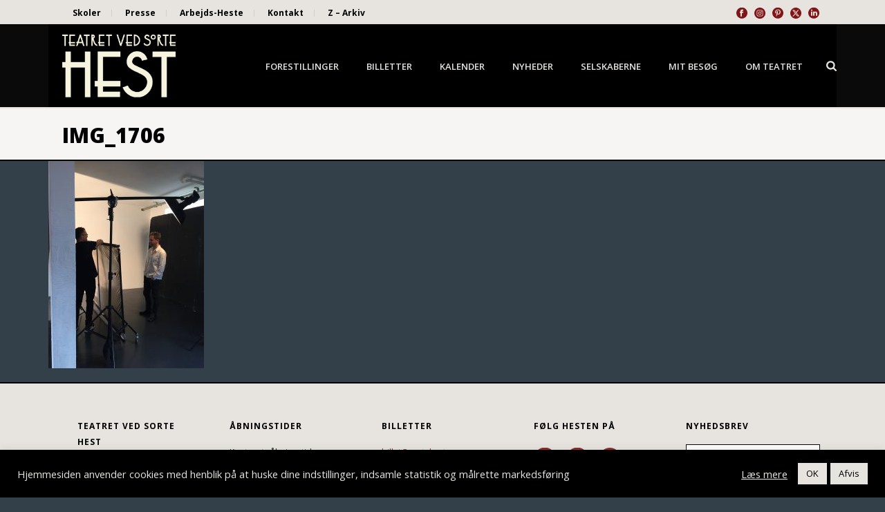

--- FILE ---
content_type: text/html; charset=UTF-8
request_url: https://www.sortehest.com/arkiv/godnat-albert/img_1706-2/
body_size: 20917
content:
<!DOCTYPE html>
<html lang="da-DK" >
<head>
		<meta charset="UTF-8" /><meta name="viewport" content="width=device-width, initial-scale=1.0, minimum-scale=1.0, maximum-scale=1.0, user-scalable=0" /><meta http-equiv="X-UA-Compatible" content="IE=edge,chrome=1" /><meta name="format-detection" content="telephone=no"><link href="https://fonts.googleapis.com/css?family=Lato:100,100i,200,200i,300,300i,400,400i,500,500i,600,600i,700,700i,800,800i,900,900i%7COpen+Sans:100,100i,200,200i,300,300i,400,400i,500,500i,600,600i,700,700i,800,800i,900,900i%7CIndie+Flower:100,100i,200,200i,300,300i,400,400i,500,500i,600,600i,700,700i,800,800i,900,900i%7COswald:100,100i,200,200i,300,300i,400,400i,500,500i,600,600i,700,700i,800,800i,900,900i" rel="stylesheet"><script type="text/javascript">var ajaxurl = "https://www.sortehest.com/wp-admin/admin-ajax.php";</script><meta name='robots' content='index, follow, max-image-preview:large, max-snippet:-1, max-video-preview:-1' />
	<style>img:is([sizes="auto" i], [sizes^="auto," i]) { contain-intrinsic-size: 3000px 1500px }</style>
	
		<style id="critical-path-css" type="text/css">
			body,html{width:100%;height:100%;margin:0;padding:0}.page-preloader{top:0;left:0;z-index:999;position:fixed;height:100%;width:100%;text-align:center}.preloader-preview-area{animation-delay:-.2s;top:50%;-ms-transform:translateY(100%);transform:translateY(100%);margin-top:10px;max-height:calc(50% - 20px);opacity:1;width:100%;text-align:center;position:absolute}.preloader-logo{max-width:90%;top:50%;-ms-transform:translateY(-100%);transform:translateY(-100%);margin:-10px auto 0 auto;max-height:calc(50% - 20px);opacity:1;position:relative}.ball-pulse>div{width:15px;height:15px;border-radius:100%;margin:2px;animation-fill-mode:both;display:inline-block;animation:ball-pulse .75s infinite cubic-bezier(.2,.68,.18,1.08)}.ball-pulse>div:nth-child(1){animation-delay:-.36s}.ball-pulse>div:nth-child(2){animation-delay:-.24s}.ball-pulse>div:nth-child(3){animation-delay:-.12s}@keyframes ball-pulse{0%{transform:scale(1);opacity:1}45%{transform:scale(.1);opacity:.7}80%{transform:scale(1);opacity:1}}.ball-clip-rotate-pulse{position:relative;-ms-transform:translateY(-15px) translateX(-10px);transform:translateY(-15px) translateX(-10px);display:inline-block}.ball-clip-rotate-pulse>div{animation-fill-mode:both;position:absolute;top:0;left:0;border-radius:100%}.ball-clip-rotate-pulse>div:first-child{height:36px;width:36px;top:7px;left:-7px;animation:ball-clip-rotate-pulse-scale 1s 0s cubic-bezier(.09,.57,.49,.9) infinite}.ball-clip-rotate-pulse>div:last-child{position:absolute;width:50px;height:50px;left:-16px;top:-2px;background:0 0;border:2px solid;animation:ball-clip-rotate-pulse-rotate 1s 0s cubic-bezier(.09,.57,.49,.9) infinite;animation-duration:1s}@keyframes ball-clip-rotate-pulse-rotate{0%{transform:rotate(0) scale(1)}50%{transform:rotate(180deg) scale(.6)}100%{transform:rotate(360deg) scale(1)}}@keyframes ball-clip-rotate-pulse-scale{30%{transform:scale(.3)}100%{transform:scale(1)}}@keyframes square-spin{25%{transform:perspective(100px) rotateX(180deg) rotateY(0)}50%{transform:perspective(100px) rotateX(180deg) rotateY(180deg)}75%{transform:perspective(100px) rotateX(0) rotateY(180deg)}100%{transform:perspective(100px) rotateX(0) rotateY(0)}}.square-spin{display:inline-block}.square-spin>div{animation-fill-mode:both;width:50px;height:50px;animation:square-spin 3s 0s cubic-bezier(.09,.57,.49,.9) infinite}.cube-transition{position:relative;-ms-transform:translate(-25px,-25px);transform:translate(-25px,-25px);display:inline-block}.cube-transition>div{animation-fill-mode:both;width:15px;height:15px;position:absolute;top:-5px;left:-5px;animation:cube-transition 1.6s 0s infinite ease-in-out}.cube-transition>div:last-child{animation-delay:-.8s}@keyframes cube-transition{25%{transform:translateX(50px) scale(.5) rotate(-90deg)}50%{transform:translate(50px,50px) rotate(-180deg)}75%{transform:translateY(50px) scale(.5) rotate(-270deg)}100%{transform:rotate(-360deg)}}.ball-scale>div{border-radius:100%;margin:2px;animation-fill-mode:both;display:inline-block;height:60px;width:60px;animation:ball-scale 1s 0s ease-in-out infinite}@keyframes ball-scale{0%{transform:scale(0)}100%{transform:scale(1);opacity:0}}.line-scale>div{animation-fill-mode:both;display:inline-block;width:5px;height:50px;border-radius:2px;margin:2px}.line-scale>div:nth-child(1){animation:line-scale 1s -.5s infinite cubic-bezier(.2,.68,.18,1.08)}.line-scale>div:nth-child(2){animation:line-scale 1s -.4s infinite cubic-bezier(.2,.68,.18,1.08)}.line-scale>div:nth-child(3){animation:line-scale 1s -.3s infinite cubic-bezier(.2,.68,.18,1.08)}.line-scale>div:nth-child(4){animation:line-scale 1s -.2s infinite cubic-bezier(.2,.68,.18,1.08)}.line-scale>div:nth-child(5){animation:line-scale 1s -.1s infinite cubic-bezier(.2,.68,.18,1.08)}@keyframes line-scale{0%{transform:scaley(1)}50%{transform:scaley(.4)}100%{transform:scaley(1)}}.ball-scale-multiple{position:relative;-ms-transform:translateY(30px);transform:translateY(30px);display:inline-block}.ball-scale-multiple>div{border-radius:100%;animation-fill-mode:both;margin:2px;position:absolute;left:-30px;top:0;opacity:0;margin:0;width:50px;height:50px;animation:ball-scale-multiple 1s 0s linear infinite}.ball-scale-multiple>div:nth-child(2){animation-delay:-.2s}.ball-scale-multiple>div:nth-child(3){animation-delay:-.2s}@keyframes ball-scale-multiple{0%{transform:scale(0);opacity:0}5%{opacity:1}100%{transform:scale(1);opacity:0}}.ball-pulse-sync{display:inline-block}.ball-pulse-sync>div{width:15px;height:15px;border-radius:100%;margin:2px;animation-fill-mode:both;display:inline-block}.ball-pulse-sync>div:nth-child(1){animation:ball-pulse-sync .6s -.21s infinite ease-in-out}.ball-pulse-sync>div:nth-child(2){animation:ball-pulse-sync .6s -.14s infinite ease-in-out}.ball-pulse-sync>div:nth-child(3){animation:ball-pulse-sync .6s -70ms infinite ease-in-out}@keyframes ball-pulse-sync{33%{transform:translateY(10px)}66%{transform:translateY(-10px)}100%{transform:translateY(0)}}.transparent-circle{display:inline-block;border-top:.5em solid rgba(255,255,255,.2);border-right:.5em solid rgba(255,255,255,.2);border-bottom:.5em solid rgba(255,255,255,.2);border-left:.5em solid #fff;transform:translateZ(0);animation:transparent-circle 1.1s infinite linear;width:50px;height:50px;border-radius:50%}.transparent-circle:after{border-radius:50%;width:10em;height:10em}@keyframes transparent-circle{0%{transform:rotate(0)}100%{transform:rotate(360deg)}}.ball-spin-fade-loader{position:relative;top:-10px;left:-10px;display:inline-block}.ball-spin-fade-loader>div{width:15px;height:15px;border-radius:100%;margin:2px;animation-fill-mode:both;position:absolute;animation:ball-spin-fade-loader 1s infinite linear}.ball-spin-fade-loader>div:nth-child(1){top:25px;left:0;animation-delay:-.84s;-webkit-animation-delay:-.84s}.ball-spin-fade-loader>div:nth-child(2){top:17.05px;left:17.05px;animation-delay:-.72s;-webkit-animation-delay:-.72s}.ball-spin-fade-loader>div:nth-child(3){top:0;left:25px;animation-delay:-.6s;-webkit-animation-delay:-.6s}.ball-spin-fade-loader>div:nth-child(4){top:-17.05px;left:17.05px;animation-delay:-.48s;-webkit-animation-delay:-.48s}.ball-spin-fade-loader>div:nth-child(5){top:-25px;left:0;animation-delay:-.36s;-webkit-animation-delay:-.36s}.ball-spin-fade-loader>div:nth-child(6){top:-17.05px;left:-17.05px;animation-delay:-.24s;-webkit-animation-delay:-.24s}.ball-spin-fade-loader>div:nth-child(7){top:0;left:-25px;animation-delay:-.12s;-webkit-animation-delay:-.12s}.ball-spin-fade-loader>div:nth-child(8){top:17.05px;left:-17.05px;animation-delay:0s;-webkit-animation-delay:0s}@keyframes ball-spin-fade-loader{50%{opacity:.3;transform:scale(.4)}100%{opacity:1;transform:scale(1)}}		</style>

		
	<!-- This site is optimized with the Yoast SEO plugin v26.7 - https://yoast.com/wordpress/plugins/seo/ -->
	<title>img_1706 - Teatret ved Sorte Hest</title>
	<link rel="canonical" href="https://www.sortehest.com/arkiv/godnat-albert/img_1706-2/" />
	<meta property="og:locale" content="da_DK" />
	<meta property="og:type" content="article" />
	<meta property="og:title" content="img_1706 - Teatret ved Sorte Hest" />
	<meta property="og:url" content="https://www.sortehest.com/arkiv/godnat-albert/img_1706-2/" />
	<meta property="og:site_name" content="Teatret ved Sorte Hest" />
	<meta property="og:image" content="https://www.sortehest.com/arkiv/godnat-albert/img_1706-2" />
	<meta property="og:image:width" content="1536" />
	<meta property="og:image:height" content="2048" />
	<meta property="og:image:type" content="image/jpeg" />
	<meta name="twitter:card" content="summary_large_image" />
	<script type="application/ld+json" class="yoast-schema-graph">{"@context":"https://schema.org","@graph":[{"@type":"WebPage","@id":"https://www.sortehest.com/arkiv/godnat-albert/img_1706-2/","url":"https://www.sortehest.com/arkiv/godnat-albert/img_1706-2/","name":"img_1706 - Teatret ved Sorte Hest","isPartOf":{"@id":"https://www.sortehest.com/#website"},"primaryImageOfPage":{"@id":"https://www.sortehest.com/arkiv/godnat-albert/img_1706-2/#primaryimage"},"image":{"@id":"https://www.sortehest.com/arkiv/godnat-albert/img_1706-2/#primaryimage"},"thumbnailUrl":"https://www.sortehest.com/wp-content/uploads/2016/07/img_1706-1.jpg","datePublished":"2016-10-19T08:33:26+00:00","breadcrumb":{"@id":"https://www.sortehest.com/arkiv/godnat-albert/img_1706-2/#breadcrumb"},"inLanguage":"da-DK","potentialAction":[{"@type":"ReadAction","target":["https://www.sortehest.com/arkiv/godnat-albert/img_1706-2/"]}]},{"@type":"ImageObject","inLanguage":"da-DK","@id":"https://www.sortehest.com/arkiv/godnat-albert/img_1706-2/#primaryimage","url":"https://www.sortehest.com/wp-content/uploads/2016/07/img_1706-1.jpg","contentUrl":"https://www.sortehest.com/wp-content/uploads/2016/07/img_1706-1.jpg","width":1536,"height":2048},{"@type":"BreadcrumbList","@id":"https://www.sortehest.com/arkiv/godnat-albert/img_1706-2/#breadcrumb","itemListElement":[{"@type":"ListItem","position":1,"name":"Hjem","item":"https://www.sortehest.com/"},{"@type":"ListItem","position":2,"name":"Z &#8211; Arkiv","item":"https://www.sortehest.com/arkiv/"},{"@type":"ListItem","position":3,"name":"GODNAT ALBERT","item":"https://www.sortehest.com/arkiv/godnat-albert/"},{"@type":"ListItem","position":4,"name":"img_1706"}]},{"@type":"WebSite","@id":"https://www.sortehest.com/#website","url":"https://www.sortehest.com/","name":"Teatret ved Sorte Hest","description":"Teatret ved Sorte Hest","potentialAction":[{"@type":"SearchAction","target":{"@type":"EntryPoint","urlTemplate":"https://www.sortehest.com/?s={search_term_string}"},"query-input":{"@type":"PropertyValueSpecification","valueRequired":true,"valueName":"search_term_string"}}],"inLanguage":"da-DK"}]}</script>
	<!-- / Yoast SEO plugin. -->


<link rel="alternate" type="application/rss+xml" title="Teatret ved Sorte Hest &raquo; Feed" href="https://www.sortehest.com/feed/" />
<link rel="alternate" type="application/rss+xml" title="Teatret ved Sorte Hest &raquo;-kommentar-feed" href="https://www.sortehest.com/comments/feed/" />

<link rel="shortcut icon" href="https://sortehest.onpressidium.com/wp-content/uploads/2017/02/favicon.png"  />
<link rel="alternate" type="application/rss+xml" title="Teatret ved Sorte Hest &raquo; img_1706-kommentar-feed" href="https://www.sortehest.com/arkiv/godnat-albert/img_1706-2/feed/" />
<script type="text/javascript">window.abb = {};php = {};window.PHP = {};PHP.ajax = "https://www.sortehest.com/wp-admin/admin-ajax.php";PHP.wp_p_id = "1162";var mk_header_parallax, mk_banner_parallax, mk_page_parallax, mk_footer_parallax, mk_body_parallax;var mk_images_dir = "https://www.sortehest.com/wp-content/themes/jupiter/assets/images",mk_theme_js_path = "https://www.sortehest.com/wp-content/themes/jupiter/assets/js",mk_theme_dir = "https://www.sortehest.com/wp-content/themes/jupiter",mk_captcha_placeholder = "Enter Captcha",mk_captcha_invalid_txt = "Invalid. Try again.",mk_captcha_correct_txt = "Captcha correct.",mk_responsive_nav_width = 1140,mk_vertical_header_back = "Back",mk_vertical_header_anim = "1",mk_check_rtl = true,mk_grid_width = 1140,mk_ajax_search_option = "fullscreen_search",mk_preloader_bg_color = "#e7e4d9",mk_accent_color = "#821517",mk_go_to_top =  "true",mk_smooth_scroll =  "false",mk_show_background_video =  "true",mk_preloader_bar_color = "#821517",mk_preloader_logo = "";var mk_header_parallax = false,mk_banner_parallax = false,mk_footer_parallax = false,mk_body_parallax = false,mk_no_more_posts = "No More Posts",mk_typekit_id   = "",mk_google_fonts = ["Open Sans:100italic,200italic,300italic,400italic,500italic,600italic,700italic,800italic,900italic,100,200,300,400,500,600,700,800,900"],mk_global_lazyload = true;</script><link rel='stylesheet' id='layerslider-css' href='https://www.sortehest.com/wp-content/plugins/LayerSlider/assets/static/layerslider/css/layerslider.css?ver=7.15.1' type='text/css' media='all' />
<link rel='stylesheet' id='wp-block-library-css' href='https://www.sortehest.com/wp-includes/css/dist/block-library/style.min.css?ver=947c3dd74b88bcca9fbae33a0b202b5b' type='text/css' media='all' />
<style id='wp-block-library-theme-inline-css' type='text/css'>
.wp-block-audio :where(figcaption){color:#555;font-size:13px;text-align:center}.is-dark-theme .wp-block-audio :where(figcaption){color:#ffffffa6}.wp-block-audio{margin:0 0 1em}.wp-block-code{border:1px solid #ccc;border-radius:4px;font-family:Menlo,Consolas,monaco,monospace;padding:.8em 1em}.wp-block-embed :where(figcaption){color:#555;font-size:13px;text-align:center}.is-dark-theme .wp-block-embed :where(figcaption){color:#ffffffa6}.wp-block-embed{margin:0 0 1em}.blocks-gallery-caption{color:#555;font-size:13px;text-align:center}.is-dark-theme .blocks-gallery-caption{color:#ffffffa6}:root :where(.wp-block-image figcaption){color:#555;font-size:13px;text-align:center}.is-dark-theme :root :where(.wp-block-image figcaption){color:#ffffffa6}.wp-block-image{margin:0 0 1em}.wp-block-pullquote{border-bottom:4px solid;border-top:4px solid;color:currentColor;margin-bottom:1.75em}.wp-block-pullquote cite,.wp-block-pullquote footer,.wp-block-pullquote__citation{color:currentColor;font-size:.8125em;font-style:normal;text-transform:uppercase}.wp-block-quote{border-left:.25em solid;margin:0 0 1.75em;padding-left:1em}.wp-block-quote cite,.wp-block-quote footer{color:currentColor;font-size:.8125em;font-style:normal;position:relative}.wp-block-quote:where(.has-text-align-right){border-left:none;border-right:.25em solid;padding-left:0;padding-right:1em}.wp-block-quote:where(.has-text-align-center){border:none;padding-left:0}.wp-block-quote.is-large,.wp-block-quote.is-style-large,.wp-block-quote:where(.is-style-plain){border:none}.wp-block-search .wp-block-search__label{font-weight:700}.wp-block-search__button{border:1px solid #ccc;padding:.375em .625em}:where(.wp-block-group.has-background){padding:1.25em 2.375em}.wp-block-separator.has-css-opacity{opacity:.4}.wp-block-separator{border:none;border-bottom:2px solid;margin-left:auto;margin-right:auto}.wp-block-separator.has-alpha-channel-opacity{opacity:1}.wp-block-separator:not(.is-style-wide):not(.is-style-dots){width:100px}.wp-block-separator.has-background:not(.is-style-dots){border-bottom:none;height:1px}.wp-block-separator.has-background:not(.is-style-wide):not(.is-style-dots){height:2px}.wp-block-table{margin:0 0 1em}.wp-block-table td,.wp-block-table th{word-break:normal}.wp-block-table :where(figcaption){color:#555;font-size:13px;text-align:center}.is-dark-theme .wp-block-table :where(figcaption){color:#ffffffa6}.wp-block-video :where(figcaption){color:#555;font-size:13px;text-align:center}.is-dark-theme .wp-block-video :where(figcaption){color:#ffffffa6}.wp-block-video{margin:0 0 1em}:root :where(.wp-block-template-part.has-background){margin-bottom:0;margin-top:0;padding:1.25em 2.375em}
</style>
<style id='classic-theme-styles-inline-css' type='text/css'>
/*! This file is auto-generated */
.wp-block-button__link{color:#fff;background-color:#32373c;border-radius:9999px;box-shadow:none;text-decoration:none;padding:calc(.667em + 2px) calc(1.333em + 2px);font-size:1.125em}.wp-block-file__button{background:#32373c;color:#fff;text-decoration:none}
</style>
<style id='global-styles-inline-css' type='text/css'>
:root{--wp--preset--aspect-ratio--square: 1;--wp--preset--aspect-ratio--4-3: 4/3;--wp--preset--aspect-ratio--3-4: 3/4;--wp--preset--aspect-ratio--3-2: 3/2;--wp--preset--aspect-ratio--2-3: 2/3;--wp--preset--aspect-ratio--16-9: 16/9;--wp--preset--aspect-ratio--9-16: 9/16;--wp--preset--color--black: #000000;--wp--preset--color--cyan-bluish-gray: #abb8c3;--wp--preset--color--white: #ffffff;--wp--preset--color--pale-pink: #f78da7;--wp--preset--color--vivid-red: #cf2e2e;--wp--preset--color--luminous-vivid-orange: #ff6900;--wp--preset--color--luminous-vivid-amber: #fcb900;--wp--preset--color--light-green-cyan: #7bdcb5;--wp--preset--color--vivid-green-cyan: #00d084;--wp--preset--color--pale-cyan-blue: #8ed1fc;--wp--preset--color--vivid-cyan-blue: #0693e3;--wp--preset--color--vivid-purple: #9b51e0;--wp--preset--gradient--vivid-cyan-blue-to-vivid-purple: linear-gradient(135deg,rgba(6,147,227,1) 0%,rgb(155,81,224) 100%);--wp--preset--gradient--light-green-cyan-to-vivid-green-cyan: linear-gradient(135deg,rgb(122,220,180) 0%,rgb(0,208,130) 100%);--wp--preset--gradient--luminous-vivid-amber-to-luminous-vivid-orange: linear-gradient(135deg,rgba(252,185,0,1) 0%,rgba(255,105,0,1) 100%);--wp--preset--gradient--luminous-vivid-orange-to-vivid-red: linear-gradient(135deg,rgba(255,105,0,1) 0%,rgb(207,46,46) 100%);--wp--preset--gradient--very-light-gray-to-cyan-bluish-gray: linear-gradient(135deg,rgb(238,238,238) 0%,rgb(169,184,195) 100%);--wp--preset--gradient--cool-to-warm-spectrum: linear-gradient(135deg,rgb(74,234,220) 0%,rgb(151,120,209) 20%,rgb(207,42,186) 40%,rgb(238,44,130) 60%,rgb(251,105,98) 80%,rgb(254,248,76) 100%);--wp--preset--gradient--blush-light-purple: linear-gradient(135deg,rgb(255,206,236) 0%,rgb(152,150,240) 100%);--wp--preset--gradient--blush-bordeaux: linear-gradient(135deg,rgb(254,205,165) 0%,rgb(254,45,45) 50%,rgb(107,0,62) 100%);--wp--preset--gradient--luminous-dusk: linear-gradient(135deg,rgb(255,203,112) 0%,rgb(199,81,192) 50%,rgb(65,88,208) 100%);--wp--preset--gradient--pale-ocean: linear-gradient(135deg,rgb(255,245,203) 0%,rgb(182,227,212) 50%,rgb(51,167,181) 100%);--wp--preset--gradient--electric-grass: linear-gradient(135deg,rgb(202,248,128) 0%,rgb(113,206,126) 100%);--wp--preset--gradient--midnight: linear-gradient(135deg,rgb(2,3,129) 0%,rgb(40,116,252) 100%);--wp--preset--font-size--small: 13px;--wp--preset--font-size--medium: 20px;--wp--preset--font-size--large: 36px;--wp--preset--font-size--x-large: 42px;--wp--preset--spacing--20: 0.44rem;--wp--preset--spacing--30: 0.67rem;--wp--preset--spacing--40: 1rem;--wp--preset--spacing--50: 1.5rem;--wp--preset--spacing--60: 2.25rem;--wp--preset--spacing--70: 3.38rem;--wp--preset--spacing--80: 5.06rem;--wp--preset--shadow--natural: 6px 6px 9px rgba(0, 0, 0, 0.2);--wp--preset--shadow--deep: 12px 12px 50px rgba(0, 0, 0, 0.4);--wp--preset--shadow--sharp: 6px 6px 0px rgba(0, 0, 0, 0.2);--wp--preset--shadow--outlined: 6px 6px 0px -3px rgba(255, 255, 255, 1), 6px 6px rgba(0, 0, 0, 1);--wp--preset--shadow--crisp: 6px 6px 0px rgba(0, 0, 0, 1);}:where(.is-layout-flex){gap: 0.5em;}:where(.is-layout-grid){gap: 0.5em;}body .is-layout-flex{display: flex;}.is-layout-flex{flex-wrap: wrap;align-items: center;}.is-layout-flex > :is(*, div){margin: 0;}body .is-layout-grid{display: grid;}.is-layout-grid > :is(*, div){margin: 0;}:where(.wp-block-columns.is-layout-flex){gap: 2em;}:where(.wp-block-columns.is-layout-grid){gap: 2em;}:where(.wp-block-post-template.is-layout-flex){gap: 1.25em;}:where(.wp-block-post-template.is-layout-grid){gap: 1.25em;}.has-black-color{color: var(--wp--preset--color--black) !important;}.has-cyan-bluish-gray-color{color: var(--wp--preset--color--cyan-bluish-gray) !important;}.has-white-color{color: var(--wp--preset--color--white) !important;}.has-pale-pink-color{color: var(--wp--preset--color--pale-pink) !important;}.has-vivid-red-color{color: var(--wp--preset--color--vivid-red) !important;}.has-luminous-vivid-orange-color{color: var(--wp--preset--color--luminous-vivid-orange) !important;}.has-luminous-vivid-amber-color{color: var(--wp--preset--color--luminous-vivid-amber) !important;}.has-light-green-cyan-color{color: var(--wp--preset--color--light-green-cyan) !important;}.has-vivid-green-cyan-color{color: var(--wp--preset--color--vivid-green-cyan) !important;}.has-pale-cyan-blue-color{color: var(--wp--preset--color--pale-cyan-blue) !important;}.has-vivid-cyan-blue-color{color: var(--wp--preset--color--vivid-cyan-blue) !important;}.has-vivid-purple-color{color: var(--wp--preset--color--vivid-purple) !important;}.has-black-background-color{background-color: var(--wp--preset--color--black) !important;}.has-cyan-bluish-gray-background-color{background-color: var(--wp--preset--color--cyan-bluish-gray) !important;}.has-white-background-color{background-color: var(--wp--preset--color--white) !important;}.has-pale-pink-background-color{background-color: var(--wp--preset--color--pale-pink) !important;}.has-vivid-red-background-color{background-color: var(--wp--preset--color--vivid-red) !important;}.has-luminous-vivid-orange-background-color{background-color: var(--wp--preset--color--luminous-vivid-orange) !important;}.has-luminous-vivid-amber-background-color{background-color: var(--wp--preset--color--luminous-vivid-amber) !important;}.has-light-green-cyan-background-color{background-color: var(--wp--preset--color--light-green-cyan) !important;}.has-vivid-green-cyan-background-color{background-color: var(--wp--preset--color--vivid-green-cyan) !important;}.has-pale-cyan-blue-background-color{background-color: var(--wp--preset--color--pale-cyan-blue) !important;}.has-vivid-cyan-blue-background-color{background-color: var(--wp--preset--color--vivid-cyan-blue) !important;}.has-vivid-purple-background-color{background-color: var(--wp--preset--color--vivid-purple) !important;}.has-black-border-color{border-color: var(--wp--preset--color--black) !important;}.has-cyan-bluish-gray-border-color{border-color: var(--wp--preset--color--cyan-bluish-gray) !important;}.has-white-border-color{border-color: var(--wp--preset--color--white) !important;}.has-pale-pink-border-color{border-color: var(--wp--preset--color--pale-pink) !important;}.has-vivid-red-border-color{border-color: var(--wp--preset--color--vivid-red) !important;}.has-luminous-vivid-orange-border-color{border-color: var(--wp--preset--color--luminous-vivid-orange) !important;}.has-luminous-vivid-amber-border-color{border-color: var(--wp--preset--color--luminous-vivid-amber) !important;}.has-light-green-cyan-border-color{border-color: var(--wp--preset--color--light-green-cyan) !important;}.has-vivid-green-cyan-border-color{border-color: var(--wp--preset--color--vivid-green-cyan) !important;}.has-pale-cyan-blue-border-color{border-color: var(--wp--preset--color--pale-cyan-blue) !important;}.has-vivid-cyan-blue-border-color{border-color: var(--wp--preset--color--vivid-cyan-blue) !important;}.has-vivid-purple-border-color{border-color: var(--wp--preset--color--vivid-purple) !important;}.has-vivid-cyan-blue-to-vivid-purple-gradient-background{background: var(--wp--preset--gradient--vivid-cyan-blue-to-vivid-purple) !important;}.has-light-green-cyan-to-vivid-green-cyan-gradient-background{background: var(--wp--preset--gradient--light-green-cyan-to-vivid-green-cyan) !important;}.has-luminous-vivid-amber-to-luminous-vivid-orange-gradient-background{background: var(--wp--preset--gradient--luminous-vivid-amber-to-luminous-vivid-orange) !important;}.has-luminous-vivid-orange-to-vivid-red-gradient-background{background: var(--wp--preset--gradient--luminous-vivid-orange-to-vivid-red) !important;}.has-very-light-gray-to-cyan-bluish-gray-gradient-background{background: var(--wp--preset--gradient--very-light-gray-to-cyan-bluish-gray) !important;}.has-cool-to-warm-spectrum-gradient-background{background: var(--wp--preset--gradient--cool-to-warm-spectrum) !important;}.has-blush-light-purple-gradient-background{background: var(--wp--preset--gradient--blush-light-purple) !important;}.has-blush-bordeaux-gradient-background{background: var(--wp--preset--gradient--blush-bordeaux) !important;}.has-luminous-dusk-gradient-background{background: var(--wp--preset--gradient--luminous-dusk) !important;}.has-pale-ocean-gradient-background{background: var(--wp--preset--gradient--pale-ocean) !important;}.has-electric-grass-gradient-background{background: var(--wp--preset--gradient--electric-grass) !important;}.has-midnight-gradient-background{background: var(--wp--preset--gradient--midnight) !important;}.has-small-font-size{font-size: var(--wp--preset--font-size--small) !important;}.has-medium-font-size{font-size: var(--wp--preset--font-size--medium) !important;}.has-large-font-size{font-size: var(--wp--preset--font-size--large) !important;}.has-x-large-font-size{font-size: var(--wp--preset--font-size--x-large) !important;}
:where(.wp-block-post-template.is-layout-flex){gap: 1.25em;}:where(.wp-block-post-template.is-layout-grid){gap: 1.25em;}
:where(.wp-block-columns.is-layout-flex){gap: 2em;}:where(.wp-block-columns.is-layout-grid){gap: 2em;}
:root :where(.wp-block-pullquote){font-size: 1.5em;line-height: 1.6;}
</style>
<link rel='stylesheet' id='cookie-law-info-css' href='https://www.sortehest.com/wp-content/plugins/cookie-law-info/legacy/public/css/cookie-law-info-public.css?ver=3.3.9.1' type='text/css' media='all' />
<link rel='stylesheet' id='cookie-law-info-gdpr-css' href='https://www.sortehest.com/wp-content/plugins/cookie-law-info/legacy/public/css/cookie-law-info-gdpr.css?ver=3.3.9.1' type='text/css' media='all' />
<link rel='stylesheet' id='theme-styles-css' href='https://www.sortehest.com/wp-content/themes/jupiter/assets/stylesheet/min/full-styles.6.12.3.css?ver=1768459658' type='text/css' media='all' />
<style id='theme-styles-inline-css' type='text/css'>

			#wpadminbar {
				-webkit-backface-visibility: hidden;
				backface-visibility: hidden;
				-webkit-perspective: 1000;
				-ms-perspective: 1000;
				perspective: 1000;
				-webkit-transform: translateZ(0px);
				-ms-transform: translateZ(0px);
				transform: translateZ(0px);
			}
			@media screen and (max-width: 600px) {
				#wpadminbar {
					position: fixed !important;
				}
			}
		
body { transform:unset;background-color:#fff; } .hb-custom-header #mk-page-introduce, .mk-header { transform:unset;background-color:#f7f5f3;background-size:cover;-webkit-background-size:cover;-moz-background-size:cover; } .hb-custom-header > div, .mk-header-bg { transform:unset;background-color:#0a0a0a;background-repeat:no-repeat;background-size:cover;-webkit-background-size:cover;-moz-background-size:cover; } .mk-classic-nav-bg { background-color:#000000; } .master-holder-bg { transform:unset;background-image:url(https://sortehest.onpressidium.com/wp-content/uploads/2016/07/Baggrund-under-tekst7.gif);background-repeat:repeat;background-position:left top;background-attachment:fixed; } #mk-footer { transform:unset;background-color:#e7e4df; } #mk-boxed-layout { -webkit-box-shadow:0 0 0px rgba(0, 0, 0, 0); -moz-box-shadow:0 0 0px rgba(0, 0, 0, 0); box-shadow:0 0 0px rgba(0, 0, 0, 0); } .mk-news-tab .mk-tabs-tabs .is-active a, .mk-fancy-title.pattern-style span, .mk-fancy-title.pattern-style.color-gradient span:after, .page-bg-color { background-color:; } .page-title { font-size:20px; color:#000000; text-transform:uppercase; font-weight:700; letter-spacing:2px; } .page-subtitle { font-size:14px; line-height:100%; color:#000000; font-size:14px; text-transform:none; } .mk-header { border-bottom:1px solid #000000; } .header-style-1 .mk-header-padding-wrapper, .header-style-2 .mk-header-padding-wrapper, .header-style-3 .mk-header-padding-wrapper { padding-top:156px; } .mk-process-steps[max-width~="950px"] ul::before { display:none !important; } .mk-process-steps[max-width~="950px"] li { margin-bottom:30px !important; width:100% !important; text-align:center; } .mk-event-countdown-ul[max-width~="750px"] li { width:90%; display:block; margin:0 auto 15px; } body { font-family:HelveticaNeue-Light, Helvetica Neue Light, Helvetica Neue, sans-serif } body { font-family:Open Sans } @font-face { font-family:'star'; src:url('https://www.sortehest.com/wp-content/themes/jupiter/assets/stylesheet/fonts/star/font.eot'); src:url('https://www.sortehest.com/wp-content/themes/jupiter/assets/stylesheet/fonts/star/font.eot?#iefix') format('embedded-opentype'), url('https://www.sortehest.com/wp-content/themes/jupiter/assets/stylesheet/fonts/star/font.woff') format('woff'), url('https://www.sortehest.com/wp-content/themes/jupiter/assets/stylesheet/fonts/star/font.ttf') format('truetype'), url('https://www.sortehest.com/wp-content/themes/jupiter/assets/stylesheet/fonts/star/font.svg#star') format('svg'); font-weight:normal; font-style:normal; } @font-face { font-family:'WooCommerce'; src:url('https://www.sortehest.com/wp-content/themes/jupiter/assets/stylesheet/fonts/woocommerce/font.eot'); src:url('https://www.sortehest.com/wp-content/themes/jupiter/assets/stylesheet/fonts/woocommerce/font.eot?#iefix') format('embedded-opentype'), url('https://www.sortehest.com/wp-content/themes/jupiter/assets/stylesheet/fonts/woocommerce/font.woff') format('woff'), url('https://www.sortehest.com/wp-content/themes/jupiter/assets/stylesheet/fonts/woocommerce/font.ttf') format('truetype'), url('https://www.sortehest.com/wp-content/themes/jupiter/assets/stylesheet/fonts/woocommerce/font.svg#WooCommerce') format('svg'); font-weight:normal; font-style:normal; } body {background-color:#344049;} .mk-toolbar-holder { padding:0 0px; margin:0px -10px 0px 0px; } .mk-toolbar-navigation ul li a { line-height:10px; display:inline-block; padding:0px 15px 0px 15px; margin-right:0px; border-right:1px solid rgba(128,128,128,.2); font-weight:bold; } .mk-toolbar-navigation ul li a:hover { color:#821517; } #theme-page .theme-page-wrapper .theme-content { padding:0px 0px; } #theme-page .theme-page-wrapper { margin:0px auto; } .vc_gitem-post-data { margin-bottom:20px; margin-left:20px; margin-right:20px; } .master-holder h4 { font-size:18px; color:#000000; font-weight:700 !important; text-transform:none; } .vc_btn3.vc_btn3-color-juicy-pink, .vc_btn3.vc_btn3-color-juicy-pink.vc_btn3-style-flat { color:#fff; background-color:#821517 !important; margin-left:20px; } .vc_btn3.vc_btn3-shape-rounded { border-radius:0px !important; } .mk-blog-hero.bold-style .mk-author-avatar img { display:none; } .mk-blog-hero.bold-style .mk-author-name { display:none; } .mk-blog-hero.bold-style .mk-publish-date { font-size:16px; font-weight:700; font-style:normal; } .mk-blog-single .blog-single-meta { margin-bottom:20px; float:left; display:none !important; } .mk-blog-single .blog-single-title, .mk-blog-hero .content-holder .the-title { text-transform:uppercase !important; font-weight:600 !important; color:#000000 !important; display:none !important;; } .mk-about-author-wrapper .mk-about-author-meta { display:block; display:none !important; } .single-social-section .mk-blog-print, .single-social-section .mk-love-holder { float:right; display:inline-block; margin-left:20px; display:none !important; } .mk-page-section .vc_row-fluid { position:relative; padding:10px 0 10px !important; } .mk-about-author-wrapper { border-bottom:2px solid #ddd; border-top:2px solid #ddd; padding:20px 0; margin-bottom:40px; display:none !important; } .blog-showcase-title { color:#e7e4df !important; } .mk-blog-showcase ul { color:#e7e4df !important; } .blog-showcase-more { color:#e7e4df !important; } .blog-showcase-extra-info time { display:block; margin-bottom:5px; border:1px solid rgba(153, 153, 153, 1) !important; color:#e7e4df !important; border-right:none !important;; border-left:none !important;; line-height:24px; } .mk-blog-newspaper-item .blog-item-holder { margin:0 12px 24px 12px; border:2px solid #000000 !important; background-color:#000000 !important; position:relative; box-shadow:0 0px 0px 0 rgba(0, 0, 0, 0.05); } .mk-blog-newspaper-item .the-title a { font-size:14px; line-height:18px; text-transform:uppercase; color:#ffffff; } .mk-blog-newspaper-item time a { font-size:11px; line-height:11px; color:#ffffff !important; font-style:italic; letter-spacing:1px; } .mk-blog-newspaper-item .newspaper-item-footer { background-color:#e7e4df !important; border-top:0px solid #e3e3e3; position:relative; z-index:2; display:none !important; } .mk-blog-newspaper-item .blog-loop-comments, .mk-blog-newspaper-item .newspaper-item-share, .mk-blog-newspaper-item .mk-love-holder { float:right; margin-left:15px; color:#000000 !important; cursor:pointer; font-size:11px; } .mk-blog-newspaper-item .mk-love-holder .mk-love-this svg { height:16px; fill:#000000 !important; } .mk-blog-newspaper-item .mk-love-holder .mk-love-this span { color:#000000 !important; } .mk-blog-newspaper-item .newspaper-item-footer .newspaper-social-share li a { width:30px; height:30px; border:1px solid #821517; margin:0 3px; border-radius:50%; display:block; } .mk-blog-newspaper-item .newspaper-item-footer .newspaper-social-share { display:none; list-style:none; margin:0; padding:15px; border-top:0px solid #f8f6f3 !important; text-align:center; background-color:#f8f6f3 !important; } .page-title { margin:10px 20px 5px; line-height:100%; -ms-word-wrap:break-word; word-wrap:break-word; } .page-title { font-size:30px; text-transform:uppercase; font-weight:900; letter-spacing:0px; } .mk-header { border-bottom:2px solid #000000; } .mk-edge-slider .mk-slider-slide.is-active .edge-fade-in .edge-title, .mk-edge-slider .mk-slider-slide.is-active .edge-fade-in .edge-desc, .mk-edge-slider .mk-slider-slide.is-active .edge-fade-in .edge-buttons { opacity:1; font-weight:bold !important; } #mk-filter-portfolio.sortable-classic-style ul li a.current { background-color:rgba(130,21,23,1) !important; border-radius:0px; color:#ffffff !important; } .mk-portfolio-classic-item .item-holder { background-color:#000000 !important; border:2px solid #000000 !important; overflow:hidden; } .portfolio-meta-wrapper .the-title a { text-transform:uppercase; letter-spacing:0px !important; color:#e7e4df !important; } .portfolio-meta-wrapper .the-title a:hover { text-transform:uppercase; letter-spacing:0px !important; color:#ffffff !important; } .mk-portfolio-classic-item .portfolio-categories a { color:#ffffff !important; opacity:0.7 !important; } .mk-portfolio-classic-item .portfolio-categories a:hover { color:#ffffff !important; opacity:1 !important; } .portfolio-meta-wrapper .the-excerpt { margin-top:10px; margin-bottom:0; opacity:1 !important; color:#ffffff !important; } .mk-employeee-networks .mk-svg-icon { width:16px !important; } .mk-single-employee .single-employee-sidebar { width:275px; padding-top:75px; padding-bottom:75px; } .mk-single-employee .single-employee-content { padding-left:345px; padding-top:75px; padding-bottom:75px; } .theme-page-wrapper .theme-content:not(.no-padding) { padding:0px 0 !important; } h1, h2 { line-height:1em; } #footer.footer-dark input[type="text"], .mc4wp-form input[type=date], .mc4wp-form input[type=email], .mc4wp-form input[type=tel], .mc4wp-form input[type=text], .mc4wp-form input[type=url], .mc4wp-form select, #footer.footer-dark input[type="text"] { border-style:solid; border-color:#000000; background-color:#ffffff; text-shadow:none; color:#000000; } .mc4wp-form input[type=submit] { cursor:pointer; display:inline-block; background-color:#821517; border:none; color:#ffffff; height:30px; font-size:12px; text-transform:uppercase; font-weight:900; } .boxzilla-close-icon { color:#e1ddd0 !important; }
</style>
<link rel='stylesheet' id='mkhb-render-css' href='https://www.sortehest.com/wp-content/themes/jupiter/header-builder/includes/assets/css/mkhb-render.css?ver=6.12.3' type='text/css' media='all' />
<link rel='stylesheet' id='mkhb-row-css' href='https://www.sortehest.com/wp-content/themes/jupiter/header-builder/includes/assets/css/mkhb-row.css?ver=6.12.3' type='text/css' media='all' />
<link rel='stylesheet' id='mkhb-column-css' href='https://www.sortehest.com/wp-content/themes/jupiter/header-builder/includes/assets/css/mkhb-column.css?ver=6.12.3' type='text/css' media='all' />
<link rel='stylesheet' id='theme-options-css' href='https://www.sortehest.com/wp-content/uploads/mk_assets/theme-options-production-1769807601.css?ver=1769807598' type='text/css' media='all' />
<link rel='stylesheet' id='jupiter-donut-shortcodes-css' href='https://www.sortehest.com/wp-content/plugins/jupiter-donut/assets/css/shortcodes-styles.min.css?ver=1.6.5' type='text/css' media='all' />
<script type="text/javascript" data-noptimize='' data-no-minify='' src="https://www.sortehest.com/wp-content/themes/jupiter/assets/js/plugins/wp-enqueue/webfontloader.js?ver=947c3dd74b88bcca9fbae33a0b202b5b" id="mk-webfontloader-js"></script>
<script type="text/javascript" id="mk-webfontloader-js-after">
/* <![CDATA[ */
WebFontConfig = {
	timeout: 2000
}

if ( mk_typekit_id.length > 0 ) {
	WebFontConfig.typekit = {
		id: mk_typekit_id
	}
}

if ( mk_google_fonts.length > 0 ) {
	WebFontConfig.google = {
		families:  mk_google_fonts
	}
}

if ( (mk_google_fonts.length > 0 || mk_typekit_id.length > 0) && navigator.userAgent.indexOf("Speed Insights") == -1) {
	WebFont.load( WebFontConfig );
}
		
/* ]]> */
</script>
<script type="text/javascript" src="https://www.sortehest.com/wp-includes/js/jquery/jquery.min.js?ver=3.7.1" id="jquery-core-js"></script>
<script type="text/javascript" src="https://www.sortehest.com/wp-includes/js/jquery/jquery-migrate.min.js?ver=3.4.1" id="jquery-migrate-js"></script>
<script type="text/javascript" id="layerslider-utils-js-extra">
/* <![CDATA[ */
var LS_Meta = {"v":"7.15.1","fixGSAP":"1"};
/* ]]> */
</script>
<script type="text/javascript" src="https://www.sortehest.com/wp-content/plugins/LayerSlider/assets/static/layerslider/js/layerslider.utils.js?ver=7.15.1" id="layerslider-utils-js"></script>
<script type="text/javascript" src="https://www.sortehest.com/wp-content/plugins/LayerSlider/assets/static/layerslider/js/layerslider.kreaturamedia.jquery.js?ver=7.15.1" id="layerslider-js"></script>
<script type="text/javascript" src="https://www.sortehest.com/wp-content/plugins/LayerSlider/assets/static/layerslider/js/layerslider.transitions.js?ver=7.15.1" id="layerslider-transitions-js"></script>
<script type="text/javascript" id="cookie-law-info-js-extra">
/* <![CDATA[ */
var Cli_Data = {"nn_cookie_ids":[],"cookielist":[],"non_necessary_cookies":[],"ccpaEnabled":"","ccpaRegionBased":"","ccpaBarEnabled":"","strictlyEnabled":["necessary","obligatoire"],"ccpaType":"gdpr","js_blocking":"1","custom_integration":"","triggerDomRefresh":"","secure_cookies":""};
var cli_cookiebar_settings = {"animate_speed_hide":"500","animate_speed_show":"500","background":"#000000","border":"#b1a6a6c2","border_on":"","button_1_button_colour":"#e7e4df","button_1_button_hover":"#b9b6b2","button_1_link_colour":"#000000","button_1_as_button":"1","button_1_new_win":"","button_2_button_colour":"#333","button_2_button_hover":"#292929","button_2_link_colour":"#e7e4df","button_2_as_button":"","button_2_hidebar":"","button_3_button_colour":"#e6e4de","button_3_button_hover":"#b8b6b2","button_3_link_colour":"#000000","button_3_as_button":"1","button_3_new_win":"","button_4_button_colour":"#000","button_4_button_hover":"#000000","button_4_link_colour":"#dddddd","button_4_as_button":"","button_7_button_colour":"#61a229","button_7_button_hover":"#4e8221","button_7_link_colour":"#fff","button_7_as_button":"1","button_7_new_win":"","font_family":"inherit","header_fix":"","notify_animate_hide":"1","notify_animate_show":"","notify_div_id":"#cookie-law-info-bar","notify_position_horizontal":"left","notify_position_vertical":"bottom","scroll_close":"","scroll_close_reload":"","accept_close_reload":"","reject_close_reload":"","showagain_tab":"","showagain_background":"#fff","showagain_border":"#000","showagain_div_id":"#cookie-law-info-again","showagain_x_position":"100px","text":"#e7e4df","show_once_yn":"","show_once":"10000","logging_on":"","as_popup":"","popup_overlay":"1","bar_heading_text":"","cookie_bar_as":"banner","popup_showagain_position":"bottom-right","widget_position":"left"};
var log_object = {"ajax_url":"https:\/\/www.sortehest.com\/wp-admin\/admin-ajax.php"};
/* ]]> */
</script>
<script type="text/javascript" src="https://www.sortehest.com/wp-content/plugins/cookie-law-info/legacy/public/js/cookie-law-info-public.js?ver=3.3.9.1" id="cookie-law-info-js"></script>
<script></script><meta name="generator" content="Powered by LayerSlider 7.15.1 - Build Heros, Sliders, and Popups. Create Animations and Beautiful, Rich Web Content as Easy as Never Before on WordPress." />
<!-- LayerSlider updates and docs at: https://layerslider.com -->
<link rel="https://api.w.org/" href="https://www.sortehest.com/wp-json/" /><link rel="alternate" title="JSON" type="application/json" href="https://www.sortehest.com/wp-json/wp/v2/media/1162" /><link rel="EditURI" type="application/rsd+xml" title="RSD" href="https://www.sortehest.com/xmlrpc.php?rsd" />
<link rel="alternate" title="oEmbed (JSON)" type="application/json+oembed" href="https://www.sortehest.com/wp-json/oembed/1.0/embed?url=https%3A%2F%2Fwww.sortehest.com%2Farkiv%2Fgodnat-albert%2Fimg_1706-2%2F" />
<link rel="alternate" title="oEmbed (XML)" type="text/xml+oembed" href="https://www.sortehest.com/wp-json/oembed/1.0/embed?url=https%3A%2F%2Fwww.sortehest.com%2Farkiv%2Fgodnat-albert%2Fimg_1706-2%2F&#038;format=xml" />
<meta itemprop="author" content="Vinterberg" /><meta itemprop="datePublished" content="19. oktober 2016" /><meta itemprop="dateModified" content="19. oktober 2016" /><meta itemprop="publisher" content="Teatret ved Sorte Hest" /><script> var isTest = false; </script><meta name="generator" content="Powered by WPBakery Page Builder - drag and drop page builder for WordPress."/>
<script>(()=>{var o=[],i={};["on","off","toggle","show"].forEach((l=>{i[l]=function(){o.push([l,arguments])}})),window.Boxzilla=i,window.boxzilla_queue=o})();</script><meta name="generator" content="Powered by Slider Revolution 6.7.38 - responsive, Mobile-Friendly Slider Plugin for WordPress with comfortable drag and drop interface." />
<link rel="icon" href="https://www.sortehest.com/wp-content/uploads/2017/02/favicon-32x32.png" sizes="32x32" />
<link rel="icon" href="https://www.sortehest.com/wp-content/uploads/2017/02/favicon-192x192.png" sizes="192x192" />
<link rel="apple-touch-icon" href="https://www.sortehest.com/wp-content/uploads/2017/02/favicon-180x180.png" />
<meta name="msapplication-TileImage" content="https://www.sortehest.com/wp-content/uploads/2017/02/favicon-270x270.png" />
<script>function setREVStartSize(e){
			//window.requestAnimationFrame(function() {
				window.RSIW = window.RSIW===undefined ? window.innerWidth : window.RSIW;
				window.RSIH = window.RSIH===undefined ? window.innerHeight : window.RSIH;
				try {
					var pw = document.getElementById(e.c).parentNode.offsetWidth,
						newh;
					pw = pw===0 || isNaN(pw) || (e.l=="fullwidth" || e.layout=="fullwidth") ? window.RSIW : pw;
					e.tabw = e.tabw===undefined ? 0 : parseInt(e.tabw);
					e.thumbw = e.thumbw===undefined ? 0 : parseInt(e.thumbw);
					e.tabh = e.tabh===undefined ? 0 : parseInt(e.tabh);
					e.thumbh = e.thumbh===undefined ? 0 : parseInt(e.thumbh);
					e.tabhide = e.tabhide===undefined ? 0 : parseInt(e.tabhide);
					e.thumbhide = e.thumbhide===undefined ? 0 : parseInt(e.thumbhide);
					e.mh = e.mh===undefined || e.mh=="" || e.mh==="auto" ? 0 : parseInt(e.mh,0);
					if(e.layout==="fullscreen" || e.l==="fullscreen")
						newh = Math.max(e.mh,window.RSIH);
					else{
						e.gw = Array.isArray(e.gw) ? e.gw : [e.gw];
						for (var i in e.rl) if (e.gw[i]===undefined || e.gw[i]===0) e.gw[i] = e.gw[i-1];
						e.gh = e.el===undefined || e.el==="" || (Array.isArray(e.el) && e.el.length==0)? e.gh : e.el;
						e.gh = Array.isArray(e.gh) ? e.gh : [e.gh];
						for (var i in e.rl) if (e.gh[i]===undefined || e.gh[i]===0) e.gh[i] = e.gh[i-1];
											
						var nl = new Array(e.rl.length),
							ix = 0,
							sl;
						e.tabw = e.tabhide>=pw ? 0 : e.tabw;
						e.thumbw = e.thumbhide>=pw ? 0 : e.thumbw;
						e.tabh = e.tabhide>=pw ? 0 : e.tabh;
						e.thumbh = e.thumbhide>=pw ? 0 : e.thumbh;
						for (var i in e.rl) nl[i] = e.rl[i]<window.RSIW ? 0 : e.rl[i];
						sl = nl[0];
						for (var i in nl) if (sl>nl[i] && nl[i]>0) { sl = nl[i]; ix=i;}
						var m = pw>(e.gw[ix]+e.tabw+e.thumbw) ? 1 : (pw-(e.tabw+e.thumbw)) / (e.gw[ix]);
						newh =  (e.gh[ix] * m) + (e.tabh + e.thumbh);
					}
					var el = document.getElementById(e.c);
					if (el!==null && el) el.style.height = newh+"px";
					el = document.getElementById(e.c+"_wrapper");
					if (el!==null && el) {
						el.style.height = newh+"px";
						el.style.display = "block";
					}
				} catch(e){
					console.log("Failure at Presize of Slider:" + e)
				}
			//});
		  };</script>
<meta name="generator" content="Jupiter 6.12.3" /><noscript><style> .wpb_animate_when_almost_visible { opacity: 1; }</style></noscript>	</head>

<body data-rsssl=1 class="attachment wp-singular attachment-template-default attachmentid-1162 attachment-jpeg wp-theme-jupiter wpb-js-composer js-comp-ver-8.7.2.1 vc_responsive" itemscope="itemscope" itemtype="https://schema.org/WebPage"  data-adminbar="">
	
	<!-- Target for scroll anchors to achieve native browser bahaviour + possible enhancements like smooth scrolling -->
	<div id="top-of-page"></div>

		<div id="mk-boxed-layout">

			<div id="mk-theme-container" >

				 
    <header data-height='120'
                data-sticky-height='55'
                data-responsive-height='90'
                data-transparent-skin=''
                data-header-style='1'
                data-sticky-style='fixed'
                data-sticky-offset='header' id="mk-header-1" class="mk-header header-style-1 header-align-left  toolbar-true menu-hover-5 sticky-style-fixed mk-background-stretch boxed-header " role="banner" itemscope="itemscope" itemtype="https://schema.org/WPHeader" >
                    <div class="mk-header-holder">
                                
<div class="mk-header-toolbar">

			<div class="mk-grid header-grid">
	
		<div class="mk-header-toolbar-holder">

		<nav class="mk-toolbar-navigation"><ul id="menu-toolbar-menu" class="menu"><li id="menu-item-33" class="menu-item menu-item-type-post_type menu-item-object-page"><a href="https://www.sortehest.com/skoler/"><span class="meni-item-text">Skoler</span></a></li>
<li id="menu-item-32" class="menu-item menu-item-type-post_type menu-item-object-page"><a href="https://www.sortehest.com/presse/"><span class="meni-item-text">Presse</span></a></li>
<li id="menu-item-2957" class="menu-item menu-item-type-post_type menu-item-object-page"><a href="https://www.sortehest.com/teatrets-ansatte/"><span class="meni-item-text">Arbejds-Heste</span></a></li>
<li id="menu-item-31" class="menu-item menu-item-type-post_type menu-item-object-page"><a href="https://www.sortehest.com/kontakt/"><span class="meni-item-text">Kontakt</span></a></li>
<li id="menu-item-30" class="menu-item menu-item-type-post_type menu-item-object-page"><a href="https://www.sortehest.com/arkiv/"><span class="meni-item-text">Z – Arkiv</span></a></li>
</ul></nav><div class="mk-header-social toolbar-section"><ul><li><a class="facebook-hover " target="_blank" rel="noreferrer noopener" href="https://www.facebook.com/teatretvedsortehest"><svg  class="mk-svg-icon" data-name="mk-jupiter-icon-facebook" data-cacheid="icon-697e8aae21e67" style=" height:16px; width: 16px; "  xmlns="http://www.w3.org/2000/svg" viewBox="0 0 512 512"><path d="M256-6.4c-141.385 0-256 114.615-256 256s114.615 256 256 256 256-114.615 256-256-114.615-256-256-256zm64.057 159.299h-49.041c-7.42 0-14.918 7.452-14.918 12.99v19.487h63.723c-2.081 28.41-6.407 64.679-6.407 64.679h-57.566v159.545h-63.929v-159.545h-32.756v-64.474h32.756v-33.53c0-8.098-1.706-62.336 70.46-62.336h57.678v63.183z"/></svg></i></a></li><li><a class="instagram-hover " target="_blank" rel="noreferrer noopener" href="https://www.instagram.com/teatretvedsortehest/"><svg  class="mk-svg-icon" data-name="mk-jupiter-icon-instagram" data-cacheid="icon-697e8aae21feb" style=" height:16px; width: 16px; "  xmlns="http://www.w3.org/2000/svg" viewBox="0 0 512 512"><path d="M375.3,197.7L375.3,197.7c-0.6-11.5-2.2-20.4-5-27.1c-2.5-6.7-5.7-11.8-10.9-17c-5.9-5.5-10.5-8.4-16.9-10.9 c-4.1-1.8-11.3-4.3-27.1-5c-15.4-0.7-20.4-0.7-58.8-0.7s-43.4,0-58.8,0.7c-11.5,0.6-20.4,2.2-27,5c-6.7,2.5-11.8,5.7-17,10.9 c-5.5,5.9-8.4,10.5-10.9,16.9c-1.8,4.1-4.3,11.3-5,27.1c-0.7,15.4-0.7,20.4-0.7,58.8s0,43.4,0.7,58.8c0.4,14.3,2.9,22,5,27.1 c2.5,6.7,5.7,11.8,10.9,17c5.9,5.5,10.5,8.4,16.9,10.9c4.1,1.8,11.3,4.3,27.1,5c15.4,0.7,20.4,0.7,58.8,0.7s43.4,0,58.8-0.7 c11.5-0.6,20.4-2.2,27-5c6.7-2.5,11.8-5.7,17-10.9c5.5-5.9,8.4-10.5,10.9-16.9c1.8-4.1,4.3-11.3,5-27.1l0.2-3.4 c0.6-13.1,0.9-19.7,0.5-55.5C376,218,376,213.1,375.3,197.7z M351.4,178.7c0,9.4-7.7,17.1-17.1,17.1c-9.4,0-17.1-7.7-17.1-17.1 c0-9.4,7.7-17.1,17.1-17.1C343.7,161.6,351.4,169.3,351.4,178.7z M256.5,330.6c-40.9,0-74.1-33.2-74.1-74.1 c0-40.9,33.2-74.1,74.1-74.1c40.9,0,74.1,33.2,74.1,74.1C330.6,297.4,297.4,330.6,256.5,330.6z"/><ellipse transform="matrix(0.9732 -0.2298 0.2298 0.9732 -52.0702 65.7936)" cx="256.5" cy="256.5" rx="48.9" ry="48.9"/><path d="M437.9,75.1C389.4,26.7,325,0,256.5,0C188,0,123.6,26.7,75.1,75.1S0,188,0,256.5C0,325,26.7,389.4,75.1,437.9 C123.6,486.3,188,513,256.5,513c68.5,0,132.9-26.7,181.4-75.1C486.3,389.4,513,325,513,256.5C513,188,486.3,123.6,437.9,75.1z  M400.8,316.4L400.8,316.4c-0.6,14.1-2.7,24.7-6.8,35.3c-4.2,10.5-9.2,18.2-16.7,25.6c-8,8-16,13.2-25.6,16.7 c-10.4,4-21.3,6.1-35.3,6.8c-15.4,0.7-20.5,0.7-59.9,0.7c-39.3,0-44.4,0-59.9-0.7c-14.1-0.6-24.7-2.6-35.3-6.8 c-10.5-4.2-18.2-9.2-25.6-16.7c-8.1-8.1-13.2-16-16.7-25.6c-4-10.4-6.1-21.3-6.8-35.3c-0.7-15.4-0.7-20.5-0.7-59.9 c0-39.3,0-44.4,0.7-59.9c0.6-14.1,2.6-24.7,6.8-35.3c3.9-9.7,9-17.6,16.7-25.6c8.1-8.1,16-13.2,25.6-16.7c10.4-4,21.3-6.1,35.3-6.8 c15.4-0.7,20.5-0.7,59.9-0.7c39.3,0,44.4,0,59.9,0.7c14.1,0.6,24.7,2.6,35.3,6.8c10.5,4.2,18.1,9.2,25.6,16.7 c8,8.1,13.2,16,16.7,25.6c4,10.4,6.1,21.3,6.8,35.3c0.7,15.4,0.7,20.5,0.7,59.9C401.5,295.8,401.5,300.9,400.8,316.4z"/></svg></i></a></li><li><a class="pinterest-hover " target="_blank" rel="noreferrer noopener" href="https://dk.pinterest.com/sortehest/"><svg  class="mk-svg-icon" data-name="mk-jupiter-icon-pinterest" data-cacheid="icon-697e8aae22065" style=" height:16px; width: 16px; "  xmlns="http://www.w3.org/2000/svg" viewBox="0 0 512 512"><path d="M256-6.4c-141.385 0-256 114.615-256 256s114.615 256 256 256 256-114.615 256-256-114.615-256-256-256zm25.508 327.119c-20.463 0-39.703-10.759-46.285-22.973 0 0-11.014 42.454-13.332 50.654-8.206 28.956-32.336 57.931-34.204 60.3-1.31 1.665-4.206 1.132-4.509-1.046-.518-3.692-6.671-40.229.567-70.031 3.638-14.973 24.374-100.423 24.374-100.423s-6.043-11.758-6.043-29.166c0-27.301 16.275-47.695 36.541-47.695 17.236 0 25.559 12.585 25.559 27.661 0 16.856-11.034 42.045-16.726 65.388-4.754 19.568 10.085 35.51 29.901 35.51 35.895 0 60.076-44.851 60.076-97.988 0-40.37-27.955-70.62-78.837-70.62-57.474 0-93.302 41.693-93.302 88.276 0 16.037 4.881 27.376 12.511 36.129 3.501 4.032 4 5.65 2.728 10.264-.929 3.396-2.993 11.566-3.874 14.802-1.261 4.669-5.144 6.335-9.488 4.613-26.458-10.512-38.802-38.716-38.802-70.411 0-52.337 45.394-115.119 135.43-115.119 72.351 0 119.955 50.911 119.955 105.569 0 72.294-41.325 126.306-102.241 126.306z"/></svg></i></a></li><li><a class="twitter-hover " target="_blank" rel="noreferrer noopener" href="https://twitter.com/TeatretvedSorte"><?xml version="1.0" encoding="utf-8"?>
<!-- Generator: Adobe Illustrator 28.1.0, SVG Export Plug-In . SVG Version: 6.00 Build 0)  -->
<svg  class="mk-svg-icon" data-name="mk-jupiter-icon-twitter" data-cacheid="icon-697e8aae220e5" style=" height:16px; width: px; "  version="1.1" id="Layer_1" xmlns="http://www.w3.org/2000/svg" xmlns:xlink="http://www.w3.org/1999/xlink" x="0px" y="0px"
	 viewBox="0 0 16 16" style="enable-background:new 0 0 16 16;" xml:space="preserve">
<path d="M4.9,4.4l5.5,7.1h0.8L5.8,4.4H4.9z M8,0C3.6,0,0,3.6,0,8s3.6,8,8,8s8-3.6,8-8S12.4,0,8,0z M9.9,12.4L7.5,9.3l-2.7,3.1H3.3
	l3.5-4L3.1,3.6h3.1l2.1,2.8l2.5-2.8h1.5L9.1,7.3l3.9,5.1H9.9z"/>
</svg>
</i></a></li><li><a class="linkedin-hover " target="_blank" rel="noreferrer noopener" href="https://www.linkedin.com/company/teatret-ved-sorte-hest"><svg  class="mk-svg-icon" data-name="mk-jupiter-icon-linkedin" data-cacheid="icon-697e8aae22142" style=" height:16px; width: 16px; "  xmlns="http://www.w3.org/2000/svg" viewBox="0 0 512 512"><path d="M256-6.4c-141.385 0-256 114.615-256 256s114.615 256 256 256 256-114.615 256-256-114.615-256-256-256zm-96.612 95.448c19.722 0 31.845 13.952 32.215 32.284 0 17.943-12.492 32.311-32.592 32.311h-.389c-19.308 0-31.842-14.368-31.842-32.311 0-18.332 12.897-32.284 32.609-32.284zm32.685 288.552h-64.073v-192h64.073v192zm223.927-.089h-63.77v-97.087c0-27.506-11.119-46.257-34.797-46.257-18.092 0-22.348 12.656-27.075 24.868-1.724 4.382-2.165 10.468-2.165 16.583v101.892h-64.193s.881-173.01 0-192.221h57.693v.31h6.469v19.407c9.562-12.087 25.015-24.527 52.495-24.527 43.069 0 75.344 29.25 75.344 92.077v104.954z"/></svg></i></a></li></ul><div class="clearboth"></div></div>
		</div>

			</div>
	
</div>
                <div class="mk-header-inner add-header-height">

                    <div class="mk-header-bg mk-background-stretch"></div>

                                            <div class="mk-toolbar-resposnive-icon"><svg  class="mk-svg-icon" data-name="mk-icon-chevron-down" data-cacheid="icon-697e8aae22235" xmlns="http://www.w3.org/2000/svg" viewBox="0 0 1792 1792"><path d="M1683 808l-742 741q-19 19-45 19t-45-19l-742-741q-19-19-19-45.5t19-45.5l166-165q19-19 45-19t45 19l531 531 531-531q19-19 45-19t45 19l166 165q19 19 19 45.5t-19 45.5z"/></svg></div>
                    
                                                <div class="mk-grid header-grid">
                    
                            <div class="mk-header-nav-container one-row-style menu-hover-style-5" role="navigation" itemscope="itemscope" itemtype="https://schema.org/SiteNavigationElement" >
                                <nav class="mk-main-navigation js-main-nav"><ul id="menu-hovedmenu" class="main-navigation-ul"><li id="menu-item-15" class="menu-item menu-item-type-post_type menu-item-object-page menu-item-has-children no-mega-menu"><a class="menu-item-link js-smooth-scroll"  href="https://www.sortehest.com/forestillinger/">Forestillinger</a>
<ul style="" class="sub-menu ">
	<li id="menu-item-46655" class="menu-item menu-item-type-post_type menu-item-object-page"><a class="menu-item-link js-smooth-scroll"  href="https://www.sortehest.com/forestillinger/line-altsaa-knutzon-2026/">LINE – ALTSÅ KNUTZON – 2026</a></li>
	<li id="menu-item-47406" class="menu-item menu-item-type-post_type menu-item-object-page"><a class="menu-item-link js-smooth-scroll"  href="https://www.sortehest.com/selskaber/det-internationale-selskab/berlin-berlin-2026/">BERLIN BERLIN – 2026</a></li>
	<li id="menu-item-50115" class="menu-item menu-item-type-post_type menu-item-object-page"><a class="menu-item-link js-smooth-scroll"  href="https://www.sortehest.com/forestillinger/godnathistorier-til-nabolaget-2026/">GODNATHISTORIER TIL NABOLAGET – 2026</a></li>
	<li id="menu-item-49878" class="menu-item menu-item-type-post_type menu-item-object-page"><a class="menu-item-link js-smooth-scroll"  href="https://www.sortehest.com/forestillinger/mens-vi-venter-paa-godot-2027/">MENS VI VENTER PÅ GODOT – 2027</a></li>
</ul>
</li>
<li id="menu-item-2991" class="menu-item menu-item-type-post_type menu-item-object-page menu-item-has-children no-mega-menu"><a class="menu-item-link js-smooth-scroll"  href="https://www.sortehest.com/billetter/">Billetter</a>
<ul style="" class="sub-menu ">
	<li id="menu-item-46745" class="menu-item menu-item-type-post_type menu-item-object-page"><a class="menu-item-link js-smooth-scroll"  href="https://www.sortehest.com/forestillinger/line-altsaa-knutzon-2026/">LINE – ALTSÅ KNUTZON – 2026</a></li>
	<li id="menu-item-47408" class="menu-item menu-item-type-post_type menu-item-object-page"><a class="menu-item-link js-smooth-scroll"  href="https://www.sortehest.com/selskaber/det-internationale-selskab/berlin-berlin-2026/">BERLIN BERLIN – 2026</a></li>
	<li id="menu-item-49880" class="menu-item menu-item-type-post_type menu-item-object-page"><a class="menu-item-link js-smooth-scroll"  href="https://www.sortehest.com/forestillinger/mens-vi-venter-paa-godot-2027/">MENS VI VENTER PÅ GODOT – 2027</a></li>
</ul>
</li>
<li id="menu-item-211" class="menu-item menu-item-type-post_type menu-item-object-page menu-item-has-children no-mega-menu"><a class="menu-item-link js-smooth-scroll"  href="https://www.sortehest.com/kalender/">Kalender</a>
<ul style="" class="sub-menu ">
	<li id="menu-item-46683" class="menu-item menu-item-type-post_type menu-item-object-page"><a class="menu-item-link js-smooth-scroll"  href="https://www.sortehest.com/forestillinger/line-altsaa-knutzon-2026/">LINE – ALTSÅ KNUTZON – 2026</a></li>
	<li id="menu-item-47411" class="menu-item menu-item-type-post_type menu-item-object-page"><a class="menu-item-link js-smooth-scroll"  href="https://www.sortehest.com/selskaber/det-internationale-selskab/berlin-berlin-2026/">BERLIN BERLIN – 2026</a></li>
	<li id="menu-item-50117" class="menu-item menu-item-type-post_type menu-item-object-page"><a class="menu-item-link js-smooth-scroll"  href="https://www.sortehest.com/forestillinger/godnathistorier-til-nabolaget-2026/">GODNATHISTORIER TIL NABOLAGET – 2026</a></li>
	<li id="menu-item-49883" class="menu-item menu-item-type-post_type menu-item-object-page"><a class="menu-item-link js-smooth-scroll"  href="https://www.sortehest.com/forestillinger/mens-vi-venter-paa-godot-2027/">MENS VI VENTER PÅ GODOT – 2027</a></li>
</ul>
</li>
<li id="menu-item-16" class="menu-item menu-item-type-post_type menu-item-object-page no-mega-menu"><a class="menu-item-link js-smooth-scroll"  href="https://www.sortehest.com/nyheder/">Nyheder</a></li>
<li id="menu-item-671" class="menu-item menu-item-type-post_type menu-item-object-page menu-item-has-children no-mega-menu"><a class="menu-item-link js-smooth-scroll"  href="https://www.sortehest.com/selskaber/">Selskaberne</a>
<ul style="" class="sub-menu ">
	<li id="menu-item-2145" class="menu-item menu-item-type-post_type menu-item-object-page menu-item-has-children"><a class="menu-item-link js-smooth-scroll"  href="https://www.sortehest.com/selskaber/hestole-selskabet/">HESTESTOLE-SELSKABET</a><i class="menu-sub-level-arrow"><svg  class="mk-svg-icon" data-name="mk-icon-angle-right" data-cacheid="icon-697e8aae29645" style=" height:16px; width: 5.7142857142857px; "  xmlns="http://www.w3.org/2000/svg" viewBox="0 0 640 1792"><path d="M595 960q0 13-10 23l-466 466q-10 10-23 10t-23-10l-50-50q-10-10-10-23t10-23l393-393-393-393q-10-10-10-23t10-23l50-50q10-10 23-10t23 10l466 466q10 10 10 23z"/></svg></i>
	<ul style="" class="sub-menu ">
		<li id="menu-item-48216" class="menu-item menu-item-type-post_type menu-item-object-page"><a class="menu-item-link js-smooth-scroll"  href="https://www.sortehest.com/selskaber/hestole-selskabet/aarets-aeres-hestestol-2025/">ÅRETS ÆRES-HESTESTOL – 2025</a></li>
	</ul>
</li>
	<li id="menu-item-2144" class="menu-item menu-item-type-post_type menu-item-object-page menu-item-has-children"><a class="menu-item-link js-smooth-scroll"  href="https://www.sortehest.com/selskaber/det-internationale-selskab/">DET INTERNATIONALE SELSKAB</a><i class="menu-sub-level-arrow"><svg  class="mk-svg-icon" data-name="mk-icon-angle-right" data-cacheid="icon-697e8aae29760" style=" height:16px; width: 5.7142857142857px; "  xmlns="http://www.w3.org/2000/svg" viewBox="0 0 640 1792"><path d="M595 960q0 13-10 23l-466 466q-10 10-23 10t-23-10l-50-50q-10-10-10-23t10-23l393-393-393-393q-10-10-10-23t10-23l50-50q10-10 23-10t23 10l466 466q10 10 10 23z"/></svg></i>
	<ul style="" class="sub-menu ">
		<li id="menu-item-47412" class="menu-item menu-item-type-post_type menu-item-object-page"><a class="menu-item-link js-smooth-scroll"  href="https://www.sortehest.com/selskaber/det-internationale-selskab/berlin-berlin-2026/">BERLIN BERLIN – 2026</a></li>
	</ul>
</li>
	<li id="menu-item-2147" class="menu-item menu-item-type-post_type menu-item-object-page"><a class="menu-item-link js-smooth-scroll"  href="https://www.sortehest.com/selskaber/litteraturselskabet-ved-sorte-hest/">LITTERATURSELSKABET</a></li>
</ul>
</li>
<li id="menu-item-2946" class="menu-item menu-item-type-post_type menu-item-object-page menu-item-has-children no-mega-menu"><a class="menu-item-link js-smooth-scroll"  href="https://www.sortehest.com/mit-besoeg/">Mit besøg</a>
<ul style="" class="sub-menu ">
	<li id="menu-item-11561" class="menu-item menu-item-type-post_type menu-item-object-page"><a class="menu-item-link js-smooth-scroll"  href="https://www.sortehest.com/mit-besoeg/praktisk/">PRAKTISK</a></li>
	<li id="menu-item-11563" class="menu-item menu-item-type-post_type menu-item-object-page"><a class="menu-item-link js-smooth-scroll"  href="https://www.sortehest.com/mit-besoeg/bar-belle-epoque/">BAR BELLE EPOQUE</a></li>
	<li id="menu-item-11562" class="menu-item menu-item-type-post_type menu-item-object-page"><a class="menu-item-link js-smooth-scroll"  href="https://www.sortehest.com/mit-besoeg/hestens-mange-rum/">HESTENS MANGE RUM</a></li>
	<li id="menu-item-13228" class="menu-item menu-item-type-post_type menu-item-object-page"><a class="menu-item-link js-smooth-scroll"  href="https://www.sortehest.com/mit-besoeg/nabo-restauranterne/">NABO-RESTAURANTERNE</a></li>
	<li id="menu-item-13836" class="menu-item menu-item-type-post_type menu-item-object-page"><a class="menu-item-link js-smooth-scroll"  href="https://www.sortehest.com/mit-besoeg/luksus-paa-toiletterne/">TROMBORGS LUKSUS PÅ TOILETTERNE</a></li>
</ul>
</li>
<li id="menu-item-13840" class="menu-item menu-item-type-post_type menu-item-object-page no-mega-menu"><a class="menu-item-link js-smooth-scroll"  href="https://www.sortehest.com/om-teatret/">Om Teatret</a></li>
</ul></nav>
	<div class="main-nav-side-search">
		<a class="mk-search-trigger add-header-height mk-fullscreen-trigger" href="#"><i class="mk-svg-icon-wrapper"><svg  class="mk-svg-icon" data-name="mk-icon-search" data-cacheid="icon-697e8aae29aeb" style=" height:16px; width: 14.857142857143px; "  xmlns="http://www.w3.org/2000/svg" viewBox="0 0 1664 1792"><path d="M1152 832q0-185-131.5-316.5t-316.5-131.5-316.5 131.5-131.5 316.5 131.5 316.5 316.5 131.5 316.5-131.5 131.5-316.5zm512 832q0 52-38 90t-90 38q-54 0-90-38l-343-342q-179 124-399 124-143 0-273.5-55.5t-225-150-150-225-55.5-273.5 55.5-273.5 150-225 225-150 273.5-55.5 273.5 55.5 225 150 150 225 55.5 273.5q0 220-124 399l343 343q37 37 37 90z"/></svg></i></a>
	</div>

                            </div>
                            
<div class="mk-nav-responsive-link">
    <div class="mk-css-icon-menu">
        <div class="mk-css-icon-menu-line-1"></div>
        <div class="mk-css-icon-menu-line-2"></div>
        <div class="mk-css-icon-menu-line-3"></div>
    </div>
</div>	<div class=" header-logo fit-logo-img add-header-height  ">
		<a href="https://www.sortehest.com/" title="Teatret ved Sorte Hest">

			<img class="mk-desktop-logo dark-logo "
				title="Teatret ved Sorte Hest"
				alt="Teatret ved Sorte Hest"
				src="https://www.sortehest.com/wp-content/uploads/2020/10/sh-test-logo2-ny.png" />

			
			
					</a>
	</div>

                                            </div>
                    
                    <div class="mk-header-right">
                                            </div>

                </div>
                
<div class="mk-responsive-wrap">

	<nav class="menu-hovedmenu-container"><ul id="menu-hovedmenu-1" class="mk-responsive-nav"><li id="responsive-menu-item-15" class="menu-item menu-item-type-post_type menu-item-object-page menu-item-has-children"><a class="menu-item-link js-smooth-scroll"  href="https://www.sortehest.com/forestillinger/">Forestillinger</a><span class="mk-nav-arrow mk-nav-sub-closed"><svg  class="mk-svg-icon" data-name="mk-moon-arrow-down" data-cacheid="icon-697e8aae2b646" style=" height:16px; width: 16px; "  xmlns="http://www.w3.org/2000/svg" viewBox="0 0 512 512"><path d="M512 192l-96-96-160 160-160-160-96 96 256 255.999z"/></svg></span>
<ul class="sub-menu ">
	<li id="responsive-menu-item-46655" class="menu-item menu-item-type-post_type menu-item-object-page"><a class="menu-item-link js-smooth-scroll"  href="https://www.sortehest.com/forestillinger/line-altsaa-knutzon-2026/">LINE – ALTSÅ KNUTZON – 2026</a></li>
	<li id="responsive-menu-item-47406" class="menu-item menu-item-type-post_type menu-item-object-page"><a class="menu-item-link js-smooth-scroll"  href="https://www.sortehest.com/selskaber/det-internationale-selskab/berlin-berlin-2026/">BERLIN BERLIN – 2026</a></li>
	<li id="responsive-menu-item-50115" class="menu-item menu-item-type-post_type menu-item-object-page"><a class="menu-item-link js-smooth-scroll"  href="https://www.sortehest.com/forestillinger/godnathistorier-til-nabolaget-2026/">GODNATHISTORIER TIL NABOLAGET – 2026</a></li>
	<li id="responsive-menu-item-49878" class="menu-item menu-item-type-post_type menu-item-object-page"><a class="menu-item-link js-smooth-scroll"  href="https://www.sortehest.com/forestillinger/mens-vi-venter-paa-godot-2027/">MENS VI VENTER PÅ GODOT – 2027</a></li>
</ul>
</li>
<li id="responsive-menu-item-2991" class="menu-item menu-item-type-post_type menu-item-object-page menu-item-has-children"><a class="menu-item-link js-smooth-scroll"  href="https://www.sortehest.com/billetter/">Billetter</a><span class="mk-nav-arrow mk-nav-sub-closed"><svg  class="mk-svg-icon" data-name="mk-moon-arrow-down" data-cacheid="icon-697e8aae2b8bb" style=" height:16px; width: 16px; "  xmlns="http://www.w3.org/2000/svg" viewBox="0 0 512 512"><path d="M512 192l-96-96-160 160-160-160-96 96 256 255.999z"/></svg></span>
<ul class="sub-menu ">
	<li id="responsive-menu-item-46745" class="menu-item menu-item-type-post_type menu-item-object-page"><a class="menu-item-link js-smooth-scroll"  href="https://www.sortehest.com/forestillinger/line-altsaa-knutzon-2026/">LINE – ALTSÅ KNUTZON – 2026</a></li>
	<li id="responsive-menu-item-47408" class="menu-item menu-item-type-post_type menu-item-object-page"><a class="menu-item-link js-smooth-scroll"  href="https://www.sortehest.com/selskaber/det-internationale-selskab/berlin-berlin-2026/">BERLIN BERLIN – 2026</a></li>
	<li id="responsive-menu-item-49880" class="menu-item menu-item-type-post_type menu-item-object-page"><a class="menu-item-link js-smooth-scroll"  href="https://www.sortehest.com/forestillinger/mens-vi-venter-paa-godot-2027/">MENS VI VENTER PÅ GODOT – 2027</a></li>
</ul>
</li>
<li id="responsive-menu-item-211" class="menu-item menu-item-type-post_type menu-item-object-page menu-item-has-children"><a class="menu-item-link js-smooth-scroll"  href="https://www.sortehest.com/kalender/">Kalender</a><span class="mk-nav-arrow mk-nav-sub-closed"><svg  class="mk-svg-icon" data-name="mk-moon-arrow-down" data-cacheid="icon-697e8aae2bafe" style=" height:16px; width: 16px; "  xmlns="http://www.w3.org/2000/svg" viewBox="0 0 512 512"><path d="M512 192l-96-96-160 160-160-160-96 96 256 255.999z"/></svg></span>
<ul class="sub-menu ">
	<li id="responsive-menu-item-46683" class="menu-item menu-item-type-post_type menu-item-object-page"><a class="menu-item-link js-smooth-scroll"  href="https://www.sortehest.com/forestillinger/line-altsaa-knutzon-2026/">LINE – ALTSÅ KNUTZON – 2026</a></li>
	<li id="responsive-menu-item-47411" class="menu-item menu-item-type-post_type menu-item-object-page"><a class="menu-item-link js-smooth-scroll"  href="https://www.sortehest.com/selskaber/det-internationale-selskab/berlin-berlin-2026/">BERLIN BERLIN – 2026</a></li>
	<li id="responsive-menu-item-50117" class="menu-item menu-item-type-post_type menu-item-object-page"><a class="menu-item-link js-smooth-scroll"  href="https://www.sortehest.com/forestillinger/godnathistorier-til-nabolaget-2026/">GODNATHISTORIER TIL NABOLAGET – 2026</a></li>
	<li id="responsive-menu-item-49883" class="menu-item menu-item-type-post_type menu-item-object-page"><a class="menu-item-link js-smooth-scroll"  href="https://www.sortehest.com/forestillinger/mens-vi-venter-paa-godot-2027/">MENS VI VENTER PÅ GODOT – 2027</a></li>
</ul>
</li>
<li id="responsive-menu-item-16" class="menu-item menu-item-type-post_type menu-item-object-page"><a class="menu-item-link js-smooth-scroll"  href="https://www.sortehest.com/nyheder/">Nyheder</a></li>
<li id="responsive-menu-item-671" class="menu-item menu-item-type-post_type menu-item-object-page menu-item-has-children"><a class="menu-item-link js-smooth-scroll"  href="https://www.sortehest.com/selskaber/">Selskaberne</a><span class="mk-nav-arrow mk-nav-sub-closed"><svg  class="mk-svg-icon" data-name="mk-moon-arrow-down" data-cacheid="icon-697e8aae2bdb2" style=" height:16px; width: 16px; "  xmlns="http://www.w3.org/2000/svg" viewBox="0 0 512 512"><path d="M512 192l-96-96-160 160-160-160-96 96 256 255.999z"/></svg></span>
<ul class="sub-menu ">
	<li id="responsive-menu-item-2145" class="menu-item menu-item-type-post_type menu-item-object-page menu-item-has-children"><a class="menu-item-link js-smooth-scroll"  href="https://www.sortehest.com/selskaber/hestole-selskabet/">HESTESTOLE-SELSKABET</a><span class="mk-nav-arrow mk-nav-sub-closed"><svg  class="mk-svg-icon" data-name="mk-moon-arrow-down" data-cacheid="icon-697e8aae2bf22" style=" height:16px; width: 16px; "  xmlns="http://www.w3.org/2000/svg" viewBox="0 0 512 512"><path d="M512 192l-96-96-160 160-160-160-96 96 256 255.999z"/></svg></span>
	<ul class="sub-menu ">
		<li id="responsive-menu-item-48216" class="menu-item menu-item-type-post_type menu-item-object-page"><a class="menu-item-link js-smooth-scroll"  href="https://www.sortehest.com/selskaber/hestole-selskabet/aarets-aeres-hestestol-2025/">ÅRETS ÆRES-HESTESTOL – 2025</a></li>
	</ul>
</li>
	<li id="responsive-menu-item-2144" class="menu-item menu-item-type-post_type menu-item-object-page menu-item-has-children"><a class="menu-item-link js-smooth-scroll"  href="https://www.sortehest.com/selskaber/det-internationale-selskab/">DET INTERNATIONALE SELSKAB</a><span class="mk-nav-arrow mk-nav-sub-closed"><svg  class="mk-svg-icon" data-name="mk-moon-arrow-down" data-cacheid="icon-697e8aae2c0c6" style=" height:16px; width: 16px; "  xmlns="http://www.w3.org/2000/svg" viewBox="0 0 512 512"><path d="M512 192l-96-96-160 160-160-160-96 96 256 255.999z"/></svg></span>
	<ul class="sub-menu ">
		<li id="responsive-menu-item-47412" class="menu-item menu-item-type-post_type menu-item-object-page"><a class="menu-item-link js-smooth-scroll"  href="https://www.sortehest.com/selskaber/det-internationale-selskab/berlin-berlin-2026/">BERLIN BERLIN – 2026</a></li>
	</ul>
</li>
	<li id="responsive-menu-item-2147" class="menu-item menu-item-type-post_type menu-item-object-page"><a class="menu-item-link js-smooth-scroll"  href="https://www.sortehest.com/selskaber/litteraturselskabet-ved-sorte-hest/">LITTERATURSELSKABET</a></li>
</ul>
</li>
<li id="responsive-menu-item-2946" class="menu-item menu-item-type-post_type menu-item-object-page menu-item-has-children"><a class="menu-item-link js-smooth-scroll"  href="https://www.sortehest.com/mit-besoeg/">Mit besøg</a><span class="mk-nav-arrow mk-nav-sub-closed"><svg  class="mk-svg-icon" data-name="mk-moon-arrow-down" data-cacheid="icon-697e8aae2c299" style=" height:16px; width: 16px; "  xmlns="http://www.w3.org/2000/svg" viewBox="0 0 512 512"><path d="M512 192l-96-96-160 160-160-160-96 96 256 255.999z"/></svg></span>
<ul class="sub-menu ">
	<li id="responsive-menu-item-11561" class="menu-item menu-item-type-post_type menu-item-object-page"><a class="menu-item-link js-smooth-scroll"  href="https://www.sortehest.com/mit-besoeg/praktisk/">PRAKTISK</a></li>
	<li id="responsive-menu-item-11563" class="menu-item menu-item-type-post_type menu-item-object-page"><a class="menu-item-link js-smooth-scroll"  href="https://www.sortehest.com/mit-besoeg/bar-belle-epoque/">BAR BELLE EPOQUE</a></li>
	<li id="responsive-menu-item-11562" class="menu-item menu-item-type-post_type menu-item-object-page"><a class="menu-item-link js-smooth-scroll"  href="https://www.sortehest.com/mit-besoeg/hestens-mange-rum/">HESTENS MANGE RUM</a></li>
	<li id="responsive-menu-item-13228" class="menu-item menu-item-type-post_type menu-item-object-page"><a class="menu-item-link js-smooth-scroll"  href="https://www.sortehest.com/mit-besoeg/nabo-restauranterne/">NABO-RESTAURANTERNE</a></li>
	<li id="responsive-menu-item-13836" class="menu-item menu-item-type-post_type menu-item-object-page"><a class="menu-item-link js-smooth-scroll"  href="https://www.sortehest.com/mit-besoeg/luksus-paa-toiletterne/">TROMBORGS LUKSUS PÅ TOILETTERNE</a></li>
</ul>
</li>
<li id="responsive-menu-item-13840" class="menu-item menu-item-type-post_type menu-item-object-page"><a class="menu-item-link js-smooth-scroll"  href="https://www.sortehest.com/om-teatret/">Om Teatret</a></li>
</ul></nav>
			<form class="responsive-searchform" method="get" action="https://www.sortehest.com/">
		    <input type="text" class="text-input" value="" name="s" id="s" placeholder="Search.." />
		    <i><input value="" type="submit" /><svg  class="mk-svg-icon" data-name="mk-icon-search" data-cacheid="icon-697e8aae2c4ec" xmlns="http://www.w3.org/2000/svg" viewBox="0 0 1664 1792"><path d="M1152 832q0-185-131.5-316.5t-316.5-131.5-316.5 131.5-131.5 316.5 131.5 316.5 316.5 131.5 316.5-131.5 131.5-316.5zm512 832q0 52-38 90t-90 38q-54 0-90-38l-343-342q-179 124-399 124-143 0-273.5-55.5t-225-150-150-225-55.5-273.5 55.5-273.5 150-225 225-150 273.5-55.5 273.5 55.5 225 150 150 225 55.5 273.5q0 220-124 399l343 343q37 37 37 90z"/></svg></i>
		</form>
		

</div>
        
            </div>
        
        <div class="mk-header-padding-wrapper"></div>
 
        <section id="mk-page-introduce" class="intro-left"><div class="mk-grid"><h1 class="page-title ">img_1706</h1><div class="clearboth"></div></div></section>        
    </header>

		<div id="theme-page" class="master-holder  clearfix" itemscope="itemscope" itemtype="https://schema.org/Blog" >
			<div class="master-holder-bg-holder">
				<div id="theme-page-bg" class="master-holder-bg js-el"  ></div>
			</div>
			<div class="mk-main-wrapper-holder">
				<div id="mk-page-id-1162" class="theme-page-wrapper mk-main-wrapper mk-grid full-layout ">
					<div class="theme-content " itemprop="mainEntityOfPage">
							<p class="attachment"><a href='https://www.sortehest.com/wp-content/uploads/2016/07/img_1706-1.jpg'><img fetchpriority="high" decoding="async" width="225" height="300" src="https://www.sortehest.com/wp-content/uploads/2016/07/img_1706-1-225x300.jpg" class="attachment-medium size-medium" alt="" srcset="https://www.sortehest.com/wp-content/uploads/2016/07/img_1706-1-225x300.jpg 225w, https://www.sortehest.com/wp-content/uploads/2016/07/img_1706-1-768x1024.jpg 768w, https://www.sortehest.com/wp-content/uploads/2016/07/img_1706-1-600x800.jpg 600w, https://www.sortehest.com/wp-content/uploads/2016/07/img_1706-1.jpg 1536w" sizes="(max-width: 225px) 100vw, 225px" itemprop="image" /></a></p>
		<div class="clearboth"></div>
									<div class="clearboth"></div>
											</div>
										<div class="clearboth"></div>
				</div>
			</div>
					</div>


<section id="mk-footer-unfold-spacer"></section>

<section id="mk-footer" class="" role="contentinfo" itemscope="itemscope" itemtype="https://schema.org/WPFooter" >
		<div class="footer-wrapper mk-grid">
		<div class="mk-padding-wrapper">
					<div class="mk-col-1-5"><section id="text-2" class="widget widget_text"><div class="widgettitle">Teatret ved Sorte Hest</div>			<div class="textwidget">Vesterbrogade 150 <br>
1620 København V <br>
Tlf. 33 31 06 06  <br><br>
CVR. 85 15 34 12</div>
		</section></div>
			<div class="mk-col-1-5"><section id="text-5" class="widget widget_text"><div class="widgettitle">Åbningstider</div>			<div class="textwidget">Kontorets åbningstid: <br>
Man kl. 13-15
<br><br>
Barens åbningstid: <br>
1 time før forestillingens start
<br><br>
<a href="https://findsmiley.dk/111847">Fødevarestyrelsens kontrolrapport</a></div>
		</section></div>
			<div class="mk-col-1-5"><section id="text-4" class="widget widget_text"><div class="widgettitle">Billetter</div>			<div class="textwidget"><a href=mailto:billet@sortehest.com>billet@sortehest.com</a><br><br>

<a href="https://www.teaterbilletter.dk/"><img src="https://sortehest.onpressidium.com/wp-content/uploads/2016/07/Teaterbilletter.png" alt="Køb billetter her" ></a><br><br>

</div>
		</section></div>
			<div class="mk-col-1-5"><section id="social-2" class="widget widget_social_networks"><div class="widgettitle">Følg hesten på</div><div id="social-697e8aae2d09a" class="align-left"><a href="https://www.facebook.com/sortehest/" rel="nofollow noreferrer noopener" class="builtin-icons custom large facebook-hover" target="_blank" alt="Følg Teatret ved Sorte Hest facebook" title="Følg Teatret ved Sorte Hest facebook"><svg  class="mk-svg-icon" data-name="mk-jupiter-icon-facebook" data-cacheid="icon-697e8aae2d12a" style=" height:32px; width: 32px; "  xmlns="http://www.w3.org/2000/svg" viewBox="0 0 512 512"><path d="M256-6.4c-141.385 0-256 114.615-256 256s114.615 256 256 256 256-114.615 256-256-114.615-256-256-256zm64.057 159.299h-49.041c-7.42 0-14.918 7.452-14.918 12.99v19.487h63.723c-2.081 28.41-6.407 64.679-6.407 64.679h-57.566v159.545h-63.929v-159.545h-32.756v-64.474h32.756v-33.53c0-8.098-1.706-62.336 70.46-62.336h57.678v63.183z"/></svg></a><a href="https://www.linkedin.com/company/teatret-ved-sorte-hest" rel="nofollow noreferrer noopener" class="builtin-icons custom large linkedin-hover" target="_blank" alt="Følg Teatret ved Sorte Hest linkedin" title="Følg Teatret ved Sorte Hest linkedin"><svg  class="mk-svg-icon" data-name="mk-jupiter-icon-linkedin" data-cacheid="icon-697e8aae2d18d" style=" height:32px; width: 32px; "  xmlns="http://www.w3.org/2000/svg" viewBox="0 0 512 512"><path d="M256-6.4c-141.385 0-256 114.615-256 256s114.615 256 256 256 256-114.615 256-256-114.615-256-256-256zm-96.612 95.448c19.722 0 31.845 13.952 32.215 32.284 0 17.943-12.492 32.311-32.592 32.311h-.389c-19.308 0-31.842-14.368-31.842-32.311 0-18.332 12.897-32.284 32.609-32.284zm32.685 288.552h-64.073v-192h64.073v192zm223.927-.089h-63.77v-97.087c0-27.506-11.119-46.257-34.797-46.257-18.092 0-22.348 12.656-27.075 24.868-1.724 4.382-2.165 10.468-2.165 16.583v101.892h-64.193s.881-173.01 0-192.221h57.693v.31h6.469v19.407c9.562-12.087 25.015-24.527 52.495-24.527 43.069 0 75.344 29.25 75.344 92.077v104.954z"/></svg></a><a href="https://www.instagram.com/teatretvedsortehest/" rel="nofollow noreferrer noopener" class="builtin-icons custom large instagram-hover" target="_blank" alt="Følg Teatret ved Sorte Hest instagram" title="Følg Teatret ved Sorte Hest instagram"><svg  class="mk-svg-icon" data-name="mk-jupiter-icon-instagram" data-cacheid="icon-697e8aae2d1ef" style=" height:32px; width: 32px; "  xmlns="http://www.w3.org/2000/svg" viewBox="0 0 512 512"><path d="M375.3,197.7L375.3,197.7c-0.6-11.5-2.2-20.4-5-27.1c-2.5-6.7-5.7-11.8-10.9-17c-5.9-5.5-10.5-8.4-16.9-10.9 c-4.1-1.8-11.3-4.3-27.1-5c-15.4-0.7-20.4-0.7-58.8-0.7s-43.4,0-58.8,0.7c-11.5,0.6-20.4,2.2-27,5c-6.7,2.5-11.8,5.7-17,10.9 c-5.5,5.9-8.4,10.5-10.9,16.9c-1.8,4.1-4.3,11.3-5,27.1c-0.7,15.4-0.7,20.4-0.7,58.8s0,43.4,0.7,58.8c0.4,14.3,2.9,22,5,27.1 c2.5,6.7,5.7,11.8,10.9,17c5.9,5.5,10.5,8.4,16.9,10.9c4.1,1.8,11.3,4.3,27.1,5c15.4,0.7,20.4,0.7,58.8,0.7s43.4,0,58.8-0.7 c11.5-0.6,20.4-2.2,27-5c6.7-2.5,11.8-5.7,17-10.9c5.5-5.9,8.4-10.5,10.9-16.9c1.8-4.1,4.3-11.3,5-27.1l0.2-3.4 c0.6-13.1,0.9-19.7,0.5-55.5C376,218,376,213.1,375.3,197.7z M351.4,178.7c0,9.4-7.7,17.1-17.1,17.1c-9.4,0-17.1-7.7-17.1-17.1 c0-9.4,7.7-17.1,17.1-17.1C343.7,161.6,351.4,169.3,351.4,178.7z M256.5,330.6c-40.9,0-74.1-33.2-74.1-74.1 c0-40.9,33.2-74.1,74.1-74.1c40.9,0,74.1,33.2,74.1,74.1C330.6,297.4,297.4,330.6,256.5,330.6z"/><ellipse transform="matrix(0.9732 -0.2298 0.2298 0.9732 -52.0702 65.7936)" cx="256.5" cy="256.5" rx="48.9" ry="48.9"/><path d="M437.9,75.1C389.4,26.7,325,0,256.5,0C188,0,123.6,26.7,75.1,75.1S0,188,0,256.5C0,325,26.7,389.4,75.1,437.9 C123.6,486.3,188,513,256.5,513c68.5,0,132.9-26.7,181.4-75.1C486.3,389.4,513,325,513,256.5C513,188,486.3,123.6,437.9,75.1z  M400.8,316.4L400.8,316.4c-0.6,14.1-2.7,24.7-6.8,35.3c-4.2,10.5-9.2,18.2-16.7,25.6c-8,8-16,13.2-25.6,16.7 c-10.4,4-21.3,6.1-35.3,6.8c-15.4,0.7-20.5,0.7-59.9,0.7c-39.3,0-44.4,0-59.9-0.7c-14.1-0.6-24.7-2.6-35.3-6.8 c-10.5-4.2-18.2-9.2-25.6-16.7c-8.1-8.1-13.2-16-16.7-25.6c-4-10.4-6.1-21.3-6.8-35.3c-0.7-15.4-0.7-20.5-0.7-59.9 c0-39.3,0-44.4,0.7-59.9c0.6-14.1,2.6-24.7,6.8-35.3c3.9-9.7,9-17.6,16.7-25.6c8.1-8.1,16-13.2,25.6-16.7c10.4-4,21.3-6.1,35.3-6.8 c15.4-0.7,20.5-0.7,59.9-0.7c39.3,0,44.4,0,59.9,0.7c14.1,0.6,24.7,2.6,35.3,6.8c10.5,4.2,18.1,9.2,25.6,16.7 c8,8.1,13.2,16,16.7,25.6c4,10.4,6.1,21.3,6.8,35.3c0.7,15.4,0.7,20.5,0.7,59.9C401.5,295.8,401.5,300.9,400.8,316.4z"/></svg></a>
					<style>
						#social-697e8aae2d09a a {
							opacity: 1 !important;}
						#social-697e8aae2d09a a:hover { }
						#social-697e8aae2d09a a:hover .mk-svg-icon { }</style></div></section></div>
			<div class="mk-col-1-5"><section id="mc4wp_form_widget-3" class="widget widget_mc4wp_form_widget"><div class="widgettitle">Nyhedsbrev</div><script>(function() {
	window.mc4wp = window.mc4wp || {
		listeners: [],
		forms: {
			on: function(evt, cb) {
				window.mc4wp.listeners.push(
					{
						event   : evt,
						callback: cb
					}
				);
			}
		}
	}
})();
</script><!-- Mailchimp for WordPress v4.10.9 - https://wordpress.org/plugins/mailchimp-for-wp/ --><form id="mc4wp-form-1" class="mc4wp-form mc4wp-form-4649" method="post" data-id="4649" data-name="" ><div class="mc4wp-form-fields"><input type="hidden" name="INTERESTS[e4447a590f]" value="Nyhedsbrev">
<p>
    
    <input type="text" name="FNAME" placeholder="Navn" required>
</p>
<p>
	
	<input type="email" name="EMAIL" placeholder="E-mail" required />
</p>

<p>
	<input type="submit" value="Tilmeld" />
</p></div><label style="display: none !important;">Leave this field empty if you're human: <input type="text" name="_mc4wp_honeypot" value="" tabindex="-1" autocomplete="off" /></label><input type="hidden" name="_mc4wp_timestamp" value="1769900718" /><input type="hidden" name="_mc4wp_form_id" value="4649" /><input type="hidden" name="_mc4wp_form_element_id" value="mc4wp-form-1" /><div class="mc4wp-response"></div></form><!-- / Mailchimp for WordPress Plugin --></section></div>
				<div class="clearboth"></div>
		</div>
	</div>
		
<div id="sub-footer">
	<div class=" mk-grid">
		
		<span class="mk-footer-copyright">Teatret ved Sorte Hest © 2019</span>
		<nav id="mk-footer-navigation" class="footer_menu"><ul id="menu-foot" class="menu"><li id="menu-item-13994" class="menu-item menu-item-type-post_type menu-item-object-page menu-item-13994"><a href="https://www.sortehest.com/privatlivspolitik/">Privatlivspolitik</a></li>
</ul></nav>	</div>
	<div class="clearboth"></div>
</div>
</section>
</div>
</div>

<div class="bottom-corner-btns js-bottom-corner-btns">

<a href="#top-of-page" class="mk-go-top  js-smooth-scroll js-bottom-corner-btn js-bottom-corner-btn--back">
	<svg  class="mk-svg-icon" data-name="mk-icon-chevron-up" data-cacheid="icon-697e8aae2e6a6" style=" height:16px; width: 16px; "  xmlns="http://www.w3.org/2000/svg" viewBox="0 0 1792 1792"><path d="M1683 1331l-166 165q-19 19-45 19t-45-19l-531-531-531 531q-19 19-45 19t-45-19l-166-165q-19-19-19-45.5t19-45.5l742-741q19-19 45-19t45 19l742 741q19 19 19 45.5t-19 45.5z"/></svg></a>
</div>



<div class="mk-fullscreen-search-overlay">
	<a href="#" class="mk-fullscreen-close"><svg  class="mk-svg-icon" data-name="mk-moon-close-2" data-cacheid="icon-697e8aae2e86a" xmlns="http://www.w3.org/2000/svg" viewBox="0 0 512 512"><path d="M390.628 345.372l-45.256 45.256-89.372-89.373-89.373 89.372-45.255-45.255 89.373-89.372-89.372-89.373 45.254-45.254 89.373 89.372 89.372-89.373 45.256 45.255-89.373 89.373 89.373 89.372z"/></svg></a>
	<div class="mk-fullscreen-search-wrapper">
		<p>Søg</p>
		<form method="get" id="mk-fullscreen-searchform" action="https://www.sortehest.com/">
			<input type="text" value="" name="s" id="mk-fullscreen-search-input" />
			<i class="fullscreen-search-icon"><svg  class="mk-svg-icon" data-name="mk-icon-search" data-cacheid="icon-697e8aae2e953" style=" height:25px; width: 23.214285714286px; "  xmlns="http://www.w3.org/2000/svg" viewBox="0 0 1664 1792"><path d="M1152 832q0-185-131.5-316.5t-316.5-131.5-316.5 131.5-131.5 316.5 131.5 316.5 316.5 131.5 316.5-131.5 131.5-316.5zm512 832q0 52-38 90t-90 38q-54 0-90-38l-343-342q-179 124-399 124-143 0-273.5-55.5t-225-150-150-225-55.5-273.5 55.5-273.5 150-225 225-150 273.5-55.5 273.5 55.5 225 150 150 225 55.5 273.5q0 220-124 399l343 343q37 37 37 90z"/></svg></i>
		</form>
	</div>
</div>


	<style type='text/css'></style>
		<script>
			window.RS_MODULES = window.RS_MODULES || {};
			window.RS_MODULES.modules = window.RS_MODULES.modules || {};
			window.RS_MODULES.waiting = window.RS_MODULES.waiting || [];
			window.RS_MODULES.defered = true;
			window.RS_MODULES.moduleWaiting = window.RS_MODULES.moduleWaiting || {};
			window.RS_MODULES.type = 'compiled';
		</script>
		<script type="speculationrules">
{"prefetch":[{"source":"document","where":{"and":[{"href_matches":"\/*"},{"not":{"href_matches":["\/wp-*.php","\/wp-admin\/*","\/wp-content\/uploads\/*","\/wp-content\/*","\/wp-content\/plugins\/*","\/wp-content\/themes\/jupiter\/*","\/*\\?(.+)"]}},{"not":{"selector_matches":"a[rel~=\"nofollow\"]"}},{"not":{"selector_matches":".no-prefetch, .no-prefetch a"}}]},"eagerness":"conservative"}]}
</script>
<!--googleoff: all--><div id="cookie-law-info-bar" data-nosnippet="true"><span><div class="cli-bar-container cli-style-v2"><div class="cli-bar-message">Hjemmesiden anvender cookies med henblik på at huske dine indstillinger, indsamle statistik og målrette markedsføring</div><div class="cli-bar-btn_container"><a href="https://www.sortehest.com/privatlivspolitik/" id="CONSTANT_OPEN_URL" target="_blank" class="cli-plugin-main-link" style="margin:0px 10px 0px 5px">Læs mere</a><a role='button' data-cli_action="accept" id="cookie_action_close_header" class="medium cli-plugin-button cli-plugin-main-button cookie_action_close_header cli_action_button wt-cli-accept-btn">OK</a><a role='button' id="cookie_action_close_header_reject" class="medium cli-plugin-button cli-plugin-main-button cookie_action_close_header_reject cli_action_button wt-cli-reject-btn" data-cli_action="reject">Afvis</a></div></div></span></div><div id="cookie-law-info-again" data-nosnippet="true"><span id="cookie_hdr_showagain">Privacy &amp; Cookies Policy</span></div><div class="cli-modal" data-nosnippet="true" id="cliSettingsPopup" tabindex="-1" role="dialog" aria-labelledby="cliSettingsPopup" aria-hidden="true">
  <div class="cli-modal-dialog" role="document">
	<div class="cli-modal-content cli-bar-popup">
		  <button type="button" class="cli-modal-close" id="cliModalClose">
			<svg class="" viewBox="0 0 24 24"><path d="M19 6.41l-1.41-1.41-5.59 5.59-5.59-5.59-1.41 1.41 5.59 5.59-5.59 5.59 1.41 1.41 5.59-5.59 5.59 5.59 1.41-1.41-5.59-5.59z"></path><path d="M0 0h24v24h-24z" fill="none"></path></svg>
			<span class="wt-cli-sr-only">Luk</span>
		  </button>
		  <div class="cli-modal-body">
			<div class="cli-container-fluid cli-tab-container">
	<div class="cli-row">
		<div class="cli-col-12 cli-align-items-stretch cli-px-0">
			<div class="cli-privacy-overview">
				<h4>Privacy Overview</h4>				<div class="cli-privacy-content">
					<div class="cli-privacy-content-text">This website uses cookies to improve your experience while you navigate through the website. Out of these cookies, the cookies that are categorized as necessary are stored on your browser as they are essential for the working of basic functionalities of the website. We also use third-party cookies that help us analyze and understand how you use this website. These cookies will be stored in your browser only with your consent. You also have the option to opt-out of these cookies. But opting out of some of these cookies may have an effect on your browsing experience.</div>
				</div>
				<a class="cli-privacy-readmore" aria-label="Vis mere" role="button" data-readmore-text="Vis mere" data-readless-text="Vis mindre"></a>			</div>
		</div>
		<div class="cli-col-12 cli-align-items-stretch cli-px-0 cli-tab-section-container">
												<div class="cli-tab-section">
						<div class="cli-tab-header">
							<a role="button" tabindex="0" class="cli-nav-link cli-settings-mobile" data-target="necessary" data-toggle="cli-toggle-tab">
								Necessary							</a>
															<div class="wt-cli-necessary-checkbox">
									<input type="checkbox" class="cli-user-preference-checkbox"  id="wt-cli-checkbox-necessary" data-id="checkbox-necessary" checked="checked"  />
									<label class="form-check-label" for="wt-cli-checkbox-necessary">Necessary</label>
								</div>
								<span class="cli-necessary-caption">Altid aktiveret</span>
													</div>
						<div class="cli-tab-content">
							<div class="cli-tab-pane cli-fade" data-id="necessary">
								<div class="wt-cli-cookie-description">
									Necessary cookies are absolutely essential for the website to function properly. This category only includes cookies that ensures basic functionalities and security features of the website. These cookies do not store any personal information.								</div>
							</div>
						</div>
					</div>
																	<div class="cli-tab-section">
						<div class="cli-tab-header">
							<a role="button" tabindex="0" class="cli-nav-link cli-settings-mobile" data-target="non-necessary" data-toggle="cli-toggle-tab">
								Non-necessary							</a>
															<div class="cli-switch">
									<input type="checkbox" id="wt-cli-checkbox-non-necessary" class="cli-user-preference-checkbox"  data-id="checkbox-non-necessary" checked='checked' />
									<label for="wt-cli-checkbox-non-necessary" class="cli-slider" data-cli-enable="Aktiveret" data-cli-disable="Deaktiveret"><span class="wt-cli-sr-only">Non-necessary</span></label>
								</div>
													</div>
						<div class="cli-tab-content">
							<div class="cli-tab-pane cli-fade" data-id="non-necessary">
								<div class="wt-cli-cookie-description">
									Any cookies that may not be particularly necessary for the website to function and is used specifically to collect user personal data via analytics, ads, other embedded contents are termed as non-necessary cookies. It is mandatory to procure user consent prior to running these cookies on your website.								</div>
							</div>
						</div>
					</div>
										</div>
	</div>
</div>
		  </div>
		  <div class="cli-modal-footer">
			<div class="wt-cli-element cli-container-fluid cli-tab-container">
				<div class="cli-row">
					<div class="cli-col-12 cli-align-items-stretch cli-px-0">
						<div class="cli-tab-footer wt-cli-privacy-overview-actions">
						
															<a id="wt-cli-privacy-save-btn" role="button" tabindex="0" data-cli-action="accept" class="wt-cli-privacy-btn cli_setting_save_button wt-cli-privacy-accept-btn cli-btn">GEM &amp; ACCEPTÈR</a>
													</div>
						
					</div>
				</div>
			</div>
		</div>
	</div>
  </div>
</div>
<div class="cli-modal-backdrop cli-fade cli-settings-overlay"></div>
<div class="cli-modal-backdrop cli-fade cli-popupbar-overlay"></div>
<!--googleon: all--><script>(function() {function maybePrefixUrlField () {
  const value = this.value.trim()
  if (value !== '' && value.indexOf('http') !== 0) {
    this.value = 'http://' + value
  }
}

const urlFields = document.querySelectorAll('.mc4wp-form input[type="url"]')
for (let j = 0; j < urlFields.length; j++) {
  urlFields[j].addEventListener('blur', maybePrefixUrlField)
}
})();</script><script type="text/javascript">
    php = {
        hasAdminbar: false,
        json: (null != null) ? null : "",
        jsPath: 'https://www.sortehest.com/wp-content/themes/jupiter/assets/js'
      };
    </script><link rel='stylesheet' id='rs-plugin-settings-css' href='//www.sortehest.com/wp-content/plugins/revslider/sr6/assets/css/rs6.css?ver=6.7.38' type='text/css' media='all' />
<style id='rs-plugin-settings-inline-css' type='text/css'>
#rs-demo-id {}
</style>
<script type="text/javascript" src="//www.sortehest.com/wp-content/plugins/revslider/sr6/assets/js/rbtools.min.js?ver=6.7.38" defer async id="tp-tools-js"></script>
<script type="text/javascript" src="//www.sortehest.com/wp-content/plugins/revslider/sr6/assets/js/rs6.min.js?ver=6.7.38" defer async id="revmin-js"></script>
<script type="text/javascript" src="https://www.sortehest.com/wp-content/themes/jupiter/assets/js/core-scripts.6.12.3.js?ver=1768459658" id="core-scripts-js"></script>
<script type="text/javascript" src="https://www.sortehest.com/wp-content/themes/jupiter/assets/js/components-full.6.12.3.js?ver=1768459658" id="components-full-js"></script>
<script type="text/javascript" src="https://www.sortehest.com/wp-content/themes/jupiter/header-builder/includes/assets/js/mkhb-render.js?ver=6.12.3" id="mkhb-render-js"></script>
<script type="text/javascript" src="https://www.sortehest.com/wp-content/themes/jupiter/header-builder/includes/assets/js/mkhb-column.js?ver=6.12.3" id="mkhb-column-js"></script>
<script type="text/javascript" id="jupiter-donut-shortcodes-js-extra">
/* <![CDATA[ */
var jupiterDonutVars = {"themeDir":"https:\/\/www.sortehest.com\/wp-content\/themes\/jupiter","assetsUrl":"https:\/\/www.sortehest.com\/wp-content\/plugins\/jupiter-donut\/assets","gridWidth":"1140","ajaxUrl":"https:\/\/www.sortehest.com\/wp-admin\/admin-ajax.php","nonce":"c5b35e76d6"};
/* ]]> */
</script>
<script type="text/javascript" src="https://www.sortehest.com/wp-content/plugins/jupiter-donut/assets/js/shortcodes-scripts.min.js?ver=1.6.5" id="jupiter-donut-shortcodes-js"></script>
<script type="text/javascript" defer src="https://www.sortehest.com/wp-content/plugins/mailchimp-for-wp/assets/js/forms.js?ver=4.10.9" id="mc4wp-forms-api-js"></script>
<script></script>		<!-- Google Analytics -->
		<script>
			(function(i,s,o,g,r,a,m){i['GoogleAnalyticsObject']=r;i[r]=i[r]||function(){
			(i[r].q=i[r].q||[]).push(arguments)},i[r].l=1*new Date();a=s.createElement(o),
			m=s.getElementsByTagName(o)[0];a.async=1;a.src=g;m.parentNode.insertBefore(a,m)
			})(window,document,'script','https://www.google-analytics.com/analytics.js','ga');

			ga('create', 'UA-83691549-2', 'auto');
			ga('send', 'pageview');
					</script>
		<!-- End Google Analytics -->
				<script type="text/javascript">
		jQuery('.single-employees .mk-single-employee').removeClass('right-layout').addClass('full-layout');		</script>
	<script type="text/javascript">	window.get = {};	window.get.captcha = function(enteredCaptcha) {
                  return jQuery.get(ajaxurl, { action : "mk_validate_captcha_input", captcha: enteredCaptcha });
              	};</script>
	</body>
</html>


--- FILE ---
content_type: text/plain
request_url: https://www.google-analytics.com/j/collect?v=1&_v=j102&a=1112860695&t=pageview&_s=1&dl=https%3A%2F%2Fwww.sortehest.com%2Farkiv%2Fgodnat-albert%2Fimg_1706-2%2F&ul=en-us%40posix&dt=img_1706%20-%20Teatret%20ved%20Sorte%20Hest&sr=1280x720&vp=1280x720&_u=IEBAAEABAAAAACAAI~&jid=705690116&gjid=1045389484&cid=616654827.1769900720&tid=UA-83691549-2&_gid=1835098112.1769900720&_r=1&_slc=1&z=2066135773
body_size: -451
content:
2,cG-4TTDFSNKFN